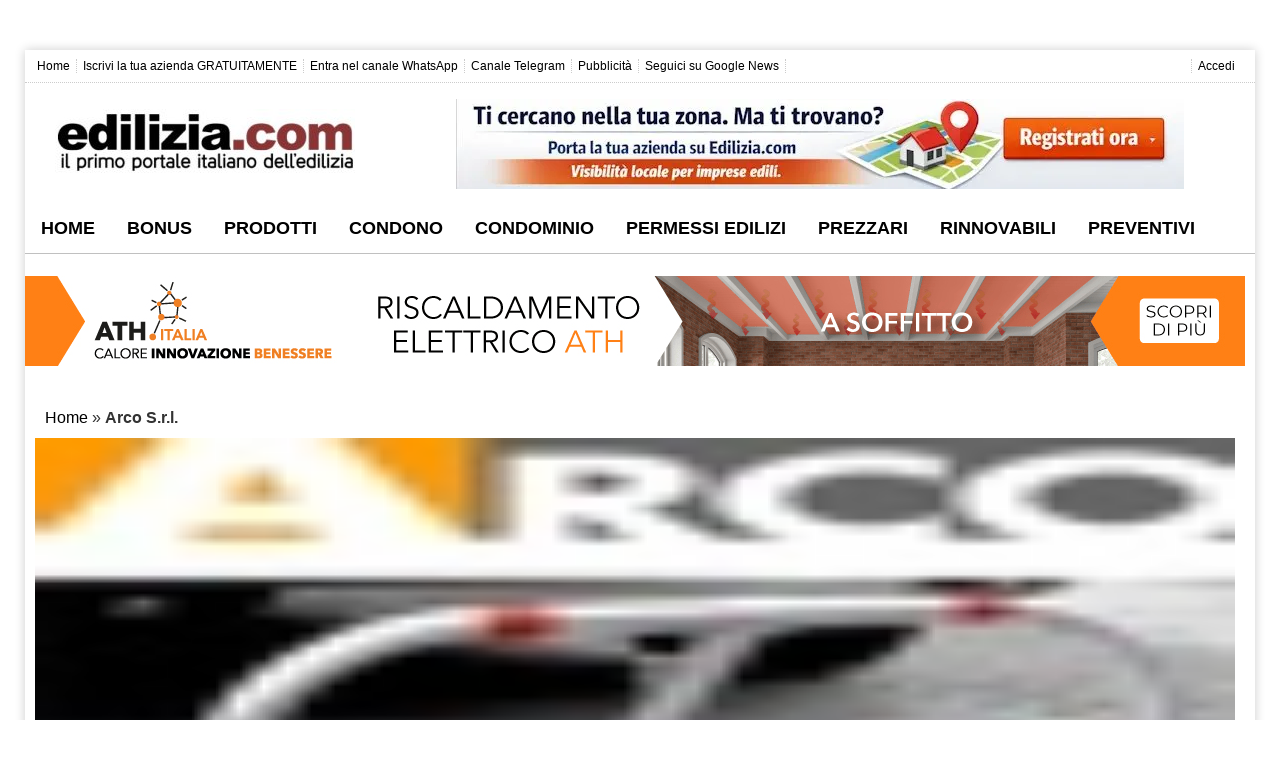

--- FILE ---
content_type: text/html; charset=UTF-8
request_url: https://www.edilizia.com/azienda/arco-s-r-l/
body_size: 24216
content:
<!DOCTYPE html>
<html lang="it-IT">
<head>
<meta name="viewport" content="initial-scale=1.0, width=device-width">   
<meta charset="UTF-8">
<link rel="profile" href="https://gmpg.org/xfn/11">
<title>Arco S.r.l. - Dissuasori di Parcheggio, Barriere Parcheggio, Chiusure posto auto, Archetti Antisosta, Colonne Abbattibili, Dissuasori Fissi, Cordoli, Delimitatori e Fermaruote</title>
<meta name='robots' content='index, follow, max-image-preview:large, max-snippet:-1, max-video-preview:-1'/>
<meta name="description" content="Da oltre 15 anni ARCO Srl progetta, produce e distribuisce, in Italia e all’estero, dispositivi per la tutela del parcheggio privato, con il marchio PARKY® BARRIERSDa sempre attenti alle esigenze del mercato ed alle sue evoluzioni, ora più che mai, l&#039;azienda crede ed investe fortemente nel prodotto di alta qualità, con elevati standard di sicurezza (tutta la gamma PARKY® è certificata TÜV) ed affidabilità."/>
<link rel="canonical" href="https://www.edilizia.com/azienda/arco-s-r-l/"/>
<meta property="og:locale" content="it_IT"/>
<meta property="og:type" content="article"/>
<meta property="og:title" content="Arco S.r.l. - Dissuasori di Parcheggio, Barriere Parcheggio, Chiusure posto auto, Archetti Antisosta, Colonne Abbattibili, Dissuasori Fissi, Cordoli, Delimitatori e Fermaruote"/>
<meta property="og:description" content="Da oltre 15 anni ARCO Srl progetta, produce e distribuisce, in Italia e all’estero, dispositivi per la tutela del parcheggio privato, con il marchio PARKY® BARRIERSDa sempre attenti alle esigenze del mercato ed alle sue evoluzioni, ora più che mai, l&#039;azienda crede ed investe fortemente nel prodotto di alta qualità, con elevati standard di sicurezza (tutta la gamma PARKY® è certificata TÜV) ed affidabilità."/>
<meta property="og:url" content="https://www.edilizia.com/azienda/arco-s-r-l/"/>
<meta property="og:site_name" content="Edilizia.com"/>
<meta property="article:publisher" content="https://www.facebook.com/edilizia.italia/"/>
<meta property="article:modified_time" content="2022-05-29T12:27:45+00:00"/>
<meta property="og:image" content="https://www.edilizia.com/wp-content/uploads/2010/12/arcologo.jpg"/>
<meta property="og:image:width" content="50"/>
<meta property="og:image:height" content="72"/>
<meta property="og:image:type" content="image/jpeg"/>
<meta name="twitter:card" content="summary_large_image"/>
<meta name="twitter:site" content="@ediliziaitalia"/>
<script type="application/ld+json" class="yoast-schema-graph">{"@context":"https://schema.org","@graph":[{"@type":"WebPage","@id":"https://www.edilizia.com/azienda/arco-s-r-l/","url":"https://www.edilizia.com/azienda/arco-s-r-l/","name":"Arco S.r.l. - Dissuasori di Parcheggio, Barriere Parcheggio, Chiusure posto auto, Archetti Antisosta, Colonne Abbattibili, Dissuasori Fissi, Cordoli, Delimitatori e Fermaruote","isPartOf":{"@id":"https://www.edilizia.com/#website"},"primaryImageOfPage":{"@id":"https://www.edilizia.com/azienda/arco-s-r-l/#primaryimage"},"image":{"@id":"https://www.edilizia.com/azienda/arco-s-r-l/#primaryimage"},"thumbnailUrl":"https://www.edilizia.com/wp-content/uploads/2010/12/arcologo.jpg","datePublished":"2010-12-22T08:13:15+00:00","dateModified":"2022-05-29T12:27:45+00:00","description":"Da oltre 15 anni ARCO Srl progetta, produce e distribuisce, in Italia e all’estero, dispositivi per la tutela del parcheggio privato, con il marchio PARKY® BARRIERSDa sempre attenti alle esigenze del mercato ed alle sue evoluzioni, ora più che mai, l'azienda crede ed investe fortemente nel prodotto di alta qualità, con elevati standard di sicurezza (tutta la gamma PARKY® è certificata TÜV) ed affidabilità.","breadcrumb":{"@id":"https://www.edilizia.com/azienda/arco-s-r-l/#breadcrumb"},"inLanguage":"it-IT","potentialAction":[{"@type":"ReadAction","target":["https://www.edilizia.com/azienda/arco-s-r-l/"]}]},{"@type":"ImageObject","inLanguage":"it-IT","@id":"https://www.edilizia.com/azienda/arco-s-r-l/#primaryimage","url":"https://www.edilizia.com/wp-content/uploads/2010/12/arcologo.jpg","contentUrl":"https://www.edilizia.com/wp-content/uploads/2010/12/arcologo.jpg","width":50,"height":72},{"@type":"BreadcrumbList","@id":"https://www.edilizia.com/azienda/arco-s-r-l/#breadcrumb","itemListElement":[{"@type":"ListItem","position":1,"name":"Home","item":"https://www.edilizia.com/"},{"@type":"ListItem","position":2,"name":"Arco S.r.l."}]},{"@type":"WebSite","@id":"https://www.edilizia.com/#website","url":"https://www.edilizia.com/","name":"Edilizia.com","description":"Il Primo Portale Italiano dell&#039;Edilizia","publisher":{"@id":"https://www.edilizia.com/#organization"},"potentialAction":[{"@type":"SearchAction","target":{"@type":"EntryPoint","urlTemplate":"https://www.edilizia.com/?s={search_term_string}"},"query-input":{"@type":"PropertyValueSpecification","valueRequired":true,"valueName":"search_term_string"}}],"inLanguage":"it-IT"},{"@type":"Organization","@id":"https://www.edilizia.com/#organization","name":"Edilizia.com","url":"https://www.edilizia.com/","logo":{"@type":"ImageObject","inLanguage":"it-IT","@id":"https://www.edilizia.com/#/schema/logo/image/","url":"https://www.edilizia.com/wp-content/uploads/2018/04/edilizia-logo-400px.png","contentUrl":"https://www.edilizia.com/wp-content/uploads/2018/04/edilizia-logo-400px.png","width":400,"height":77,"caption":"Edilizia.com"},"image":{"@id":"https://www.edilizia.com/#/schema/logo/image/"},"sameAs":["https://www.facebook.com/edilizia.italia/","https://x.com/ediliziaitalia","https://www.instagram.com/edilizia.italia/","https://www.linkedin.com/company/edilizia-com","https://pinterest.it/arredamentoedilizia/"]}]}</script>
<link rel='dns-prefetch' href='//www.googletagmanager.com'/>
<link rel='dns-prefetch' href='//hcaptcha.com'/>
<style id='wp-img-auto-sizes-contain-inline-css'>img:is([sizes=auto i],[sizes^="auto," i]){contain-intrinsic-size:3000px 1500px}</style>
<style>.captcha-image{border:1px solid;padding:10px;display:inline-block;text-align:center;}
.cf7ic_instructions{display:block;}
.captcha-image .cf7ic_instructions span{font-weight:bold;}
span.captcha-image > label{display:inline-block !important;position:relative;width:auto !important;}
.captcha-image svg{padding:5px;width:35px;height:35px;box-sizing:border-box;}
.captcha-image label>input+svg{cursor:pointer;border:2px solid transparent;position:relative;overflow:hidden;}
.captcha-image label:nth-child(2),
.captcha-image label:nth-child(3){margin-right:5px;}
.captcha-image label>input:checked+svg,
.captcha-image label>input:focus+svg{border:2px solid #f00;}
span.wpcf7-form-control.wpcf7-cf7ic{border:none;}
.kc_captcha{display:inherit;}
.cf7ic-style1{border:1px solid;padding:10px;display:inline-block;text-align:center;}
.cf7ic-icon-wrapper{font-size:inherit;}
.cf7ic-style1 .cf7ic-icon-wrapper .fa, .cf7ic-style1 .cf7ic-icon-wrapper svg{font-size:inherit;border-color:inherit;}
body .cf7ic-style1 .cf7ic-icon-wrapper svg{width:1em;height:1em;fill:currentColor;box-sizing:content-box !important;}
.woocommerce .captcha-image .cf7ic-icon-wrapper label, .woocommerce-page .captcha-image .cf7ic-icon-wrapper label, .captcha-image .cf7ic-icon-wrapper label{display:inline-block;width:inherit;vertical-align:text-top;}
.captcha-image label>input{opacity:0 !important;width:0 !important;height:0 !important;min-width:0 !important;min-height:0 !important;margin:0 !important;padding:0 !important;border:none !important;position:absolute !important;}
.captcha-image label>input+*{position:static;cursor:pointer;border-width:2px;border-style:none;border-color:transparent;padding:7px;}
.captcha-image label>input:checked+*,
.captcha-image label>input:focus+*{padding:7px;border-width:2px;border-style:solid;}
.cf7ic-special{opacity:0;filter:alpha(opacity=0);pointer-events:none;position:absolute;left:0;width:200px;}
.cf7ic-loader, .cf7ic-loader:before, .cf7ic-loader:after{border-radius:50% !important;width:2em !important;height:2em !important;-webkit-animation-fill-mode:both;animation-fill-mode:both;-webkit-animation:cf7ic-load 1.2s infinite ease-in-out;animation:cf7ic-load 1.2s infinite ease-in-out;}
.cf7ic-loader{display:block;color:#444;font-size:10px !important;margin:4.8em 6em !important;position:relative !important;text-indent:-9999em !important;-webkit-transform:translateZ(0) !important;-ms-transform:translateZ(0) !important;transform:translateZ(0) !important;-webkit-animation-delay:-0.16s;animation-delay:-0.16s;}
.cf7ic-loader:before, .cf7ic-loader:after{content:'';position:absolute;top:0;}
.cf7ic-loader:before{left:-3.5em;-webkit-animation-delay:-0.32s;animation-delay:-0.32s;}
.cf7ic-loader:after{left:3.5em;}
@-webkit-keyframes cf7ic-load {
0%,
80%,
100%{box-shadow:0 2.5em 0 -1.3em;}
40%{box-shadow:0 2.5em 0 0;}
}
@keyframes cf7ic-load {
0%,
80%,
100%{box-shadow:0 2.5em 0 -1.3em;}
40%{box-shadow:0 2.5em 0 0;}
} .ai1ic-fields{height:0 !important;display:block;overflow:hidden !important;}
body .ai1ic-fields input{position:absolute;transform:scale(0);}
.cf7ic-wpf{margin-bottom:30px !important;}
.cf7ic-wpf .captcha-image label{width:35px !important;}
.cf7ic-wpf .captcha-image label i{width:35px !important;text-align:center;}
.cf7ic-wpf .captcha-image .cf7ic-icon-wrapper{display:block;text-align:left !important;}.post-views.entry-meta>span{margin-right:0!important;font:16px/1}.post-views.entry-meta>span.post-views-icon.dashicons{display:inline-block;font-size:16px;line-height:1;text-decoration:inherit;vertical-align:middle}.post-views.load-dynamic .post-views-count{color:#0000;transition:color .3s ease-in-out;position:relative}.post-views.load-dynamic .post-views-count:after{opacity:0;transition:opacity .3s ease-in-out;position:relative;color:#6610f2}.post-views.load-dynamic.loaded .post-views-count{color:inherit}.post-views.load-dynamic.loading .post-views-count,.post-views.load-dynamic.loading .post-views-count:after{box-sizing:border-box}.post-views.load-dynamic.loading .post-views-count:after{content:"";display:block;width:16px;height:16px;border-radius:50%;border:2px solid currentColor;border-color:currentColor transparent currentColor transparent;animation:pvc-loading 1s linear infinite;position:absolute;left:50%;top:50%;transform:translate(-50%,-50%);opacity:1}@keyframes pvc-loading{0%{transform:translate(-50%,-50%) rotate(0)}to{transform:translate(-50%,-50%) rotate(360deg)}}</style>
<style id='classic-theme-styles-inline-css'>.wp-block-button__link{color:#fff;background-color:#32373c;border-radius:9999px;box-shadow:none;text-decoration:none;padding:calc(.667em + 2px) calc(1.333em + 2px);font-size:1.125em}.wp-block-file__button{background:#32373c;color:#fff;text-decoration:none}</style>
<style>.cmplz-video.cmplz-iframe-styles{background-color:transparent}.cmplz-video.cmplz-hidden{visibility:hidden !important}.cmplz-blocked-content-notice{display:none}.cmplz-placeholder-parent{height:inherit}.cmplz-optin .cmplz-blocked-content-container .cmplz-blocked-content-notice,.cmplz-optin .cmplz-wp-video .cmplz-blocked-content-notice,.cmplz-optout .cmplz-blocked-content-container .cmplz-blocked-content-notice,.cmplz-optout .cmplz-wp-video .cmplz-blocked-content-notice{display:block}.cmplz-blocked-content-container,.cmplz-wp-video{animation-name:cmplz-fadein;animation-duration:600ms;background:#FFF;border:0;border-radius:3px;box-shadow:0 0 1px 0 rgba(0,0,0,0.5),0 1px 10px 0 rgba(0,0,0,0.15);display:flex;justify-content:center;align-items:center;background-repeat:no-repeat !important;background-size:cover !important;height:inherit;position:relative}.cmplz-blocked-content-container.gmw-map-cover,.cmplz-wp-video.gmw-map-cover{max-height:100%;position:absolute}.cmplz-blocked-content-container.cmplz-video-placeholder,.cmplz-wp-video.cmplz-video-placeholder{padding-bottom:initial}.cmplz-blocked-content-container iframe,.cmplz-wp-video iframe{visibility:hidden;max-height:100%;border:0 !important}.cmplz-blocked-content-container .cmplz-custom-accept-btn,.cmplz-wp-video .cmplz-custom-accept-btn{white-space:normal;text-transform:initial;cursor:pointer;position:absolute !important;width:100%;top:50%;left:50%;transform:translate(-50%,-50%);max-width:200px;font-size:14px;padding:10px;background-color:rgba(0,0,0,0.5);color:#fff;text-align:center;z-index:98;line-height:23px}.cmplz-blocked-content-container .cmplz-custom-accept-btn:focus,.cmplz-wp-video .cmplz-custom-accept-btn:focus{border:1px dotted #cecece}.cmplz-blocked-content-container .cmplz-blocked-content-notice,.cmplz-wp-video .cmplz-blocked-content-notice{white-space:normal;text-transform:initial;position:absolute !important;width:100%;top:50%;left:50%;transform:translate(-50%,-50%);max-width:300px;font-size:14px;padding:10px;background-color:rgba(0,0,0,0.5);color:#fff;text-align:center;z-index:98;line-height:23px}.cmplz-blocked-content-container .cmplz-blocked-content-notice .cmplz-links,.cmplz-wp-video .cmplz-blocked-content-notice .cmplz-links{display:block;margin-bottom:10px}.cmplz-blocked-content-container .cmplz-blocked-content-notice .cmplz-links a,.cmplz-wp-video .cmplz-blocked-content-notice .cmplz-links a{color:#fff}.cmplz-blocked-content-container .cmplz-blocked-content-notice .cmplz-blocked-content-notice-body,.cmplz-wp-video .cmplz-blocked-content-notice .cmplz-blocked-content-notice-body{display:block}.cmplz-blocked-content-container div div{display:none}.cmplz-wp-video .cmplz-placeholder-element{width:100%;height:inherit}@keyframes cmplz-fadein{from{opacity:0}to{opacity:1}}div.tnp-subscription, form.tnp-subscription, form.tnp-profile{display:block;margin:1em auto;max-width:500px;width:100%;}
div.tnp-profile{display:block;margin:1em 0;max-width:500px;}
.tnp-subscription div.tnp-field, .tnp-profile div.tnp-field{margin-bottom:.7em;border:0;padding:0;}
.tnp-subscription label, .tnp-profile label{display:block;color:inherit;font-weight:normal;line-height:normal;padding:0;margin:0;margin-bottom:.25em;font-size:.9em;}
.tnp-subscription .tnp-field-checkbox label, .tnp-profile .tnp-field-checkbox label{display:inline-block;}
.tnp-subscription input[type=text],
.tnp-subscription input[type=email],
.tnp-subscription input[type=submit],
.tnp-subscription select, .tnp-subscription textarea, .tnp-profile input[type=text],
.tnp-profile input[type=email],
.tnp-profile input[type=submit],
.tnp-profile select, .tnp-profile textarea{width:100%;padding:.7em;display:block;border:1px;color:#444;border-color:#ddd;background-color:#f4f4f4;background-image:none;text-shadow:none;font-size:1em;margin:0;line-height:normal;box-sizing:border-box;}
.tnp-subscription input[type=checkbox],
.tnp-widget input[type=radio],
.tnp-profile input[type=checkbox]{max-width:1em;display:inline-block;margin-right:.5em;}
.tnp-subscription select option, .tnp-profile select option{margin-right:.75em;}
.tnp-subscription input.tnp-submit, .tnp-profile input.tnp-submit, .tnp-unsubscribe button.tnp-submit, .tnp-reactivate button.tnp-submit{background-color:#444;color:#fff;width:auto;height:auto;margin:0;display:inline-block;}
@media all and (max-width: 480px) {
.tnp-subscription input[type=submit],
.tnp-profile input[type=submit]{width:100%;}
}
.tnp-widget{width:100%;display:block;box-sizing:border-box;}
.tnp-widget .tnp-field{margin-bottom:10px;border:0;padding:0;}
.tnp-widget label{display:block;color:inherit;font-size:14px;}
.tnp-widget input[type=text], .tnp-widget input[type=email], .tnp-widget input[type=submit], .tnp-widget select{width:100%;padding:10px;display:block;border:1px solid #ddd;border-color:#ddd;background-color:#f4f4f4;background-image:none;text-shadow:none;color:#444;font-size:14px;line-height:normal;box-sizing:border-box;height:auto;}
.tnp-widget input[type=checkbox], .tnp-widget input[type=radio]{width:auto;display:inline-block;}
.tnp-widget select option{margin-right:10px;}
.tnp-widget input.tnp-submit{background-color:#444;background-image:none;text-shadow:none;color:#fff;margin:0;}
.tnp-field input[type="submit"]{position:inherit;}
.tnp-field label{}
.tnp-widget-minimal{width:100%;}
.tnp-widget-minimal form{margin:0;padding:0;border:0;}
.tnp-widget-minimal input.tnp-email{width:100%;box-sizing:border-box;padding:10px;display:inline-block;border:1px solid #ddd;background-color:#f4f4f4;color:#444;font-size:14px;}
.tnp-widget-minimal input.tnp-submit{width:100%;box-sizing:border-box;padding:10px;display:inline-block;border:1px;border-color:#ddd;background-color:#444;background-image:none;text-shadow:none;color:#fff;font-size:14px;line-height:normal;border-radius:0px;height:auto;margin:0;}
.tnp-subscription-minimal{width:100%;box-sizing:border-box;margin:10px 0;}
.tnp-subscription-minimal form{width:auto;margin:0;padding:0;border:0;white-space:nowrap;}
.tnp-subscription-minimal input.tnp-email, .tnp-subscription-minimal input.tnp-name{width:70%;max-width:300px;box-sizing:border-box;padding:10px;display:inline-block;border:1px solid #ddd;background-color:#f4f4f4;color:#444;font-size:14px;line-height:20px;border-radius:0px;margin-right:10px;}
.tnp-subscription-minimal.with-name input.tnp-email, .tnp-subscription-minimal.with-name input.tnp-name{width:31%;}
.tnp-subscription-minimal .tnp-privacy-field{margin-top:10px;}
.tnp-subscription-minimal input.tnp-submit{width:29%;box-sizing:border-box;display:inline-block;padding:10px;border:1px;border-color:#ddd;background-color:#444;background-image:none;text-shadow:none;color:#fff;font-size:14px;line-height:20px;border-radius:0px;margin:0;}
.tnp-subscription-posts{margin-top:2em;margin-bottom:2em;padding:2rem;}
.tnp-subscription-posts .tnp-subscription{max-width:auto;margin:0;}
@media all and (max-width: 525px) {
.tnp-subscription-minimal.with-name input.tnp-email, .tnp-subscription-minimal.with-name input.tnp-name, .tnp-subscription-minimal input.tnp-submit{width:100%;max-width:100%;margin:0;display:block;margin-bottom:.5rem;}
} .tnp-button-form button.tnp-submit{box-sizing:border-box;padding:10px;display:inline-block;border:1px;border-color:#ddd;background-color:#444;background-image:none;text-shadow:none;color:#fff;font-size:14px;line-height:normal;border-radius:0px;height:auto;margin:0;}
.tnp-comments{clear:both;margin-top:15px;margin-bottom:15px;}
.tnp-comments label{display:block;}
.tnp-comments input[type=checkbox]{display:inline-block;width:auto!important;}
.tnp-lock{clear:both;display:block;box-sizing:border-box;box-shadow:none;margin:20px;padding:15px;background-color:#fff;border:1px solid #ddd;}
.tnp-nl-checkout{margin-bottom:1em;}</style>
<script src="https://www.googletagmanager.com/gtag/js?id=G-7MEXLVG0GY" id="google_gtagjs-js" async></script>
<style>.aawp .aawp-tb__row--highlight{background-color:#256aaf;}.aawp .aawp-tb__row--highlight{color:#fff;}.aawp .aawp-tb__row--highlight a{color:#fff;}</style>
<style media="screen">.g{margin:0px;padding:0px;overflow:hidden;line-height:1;zoom:1;}
.g img{height:auto;}
.g-col{position:relative;float:left;}
.g-col:first-child{margin-left:0;}
.g-col:last-child{margin-right:0;}
.g-wall{display:block;position:fixed;left:0;top:0;width:100%;height:100%;z-index:-1;}
.woocommerce-page .g, .bbpress-wrapper .g{margin:20px auto;clear:both;}
@media only screen and (max-width: 480px) {
.g-col, .g-dyn, .g-single{width:100%;margin-left:0;margin-right:0;}
.woocommerce-page .g, .bbpress-wrapper .g{margin:10px auto;}
}</style>
<meta name="generator" content="Site Kit by Google 1.170.0"/><style>.h-captcha{position:relative;display:block;margin-bottom:2rem;padding:0;clear:both}.h-captcha[data-size="normal"]{width:302px;height:76px}.h-captcha[data-size="compact"]{width:158px;height:138px}.h-captcha[data-size="invisible"]{display:none}.h-captcha iframe{z-index:1}.h-captcha::before{content:"";display:block;position:absolute;top:0;left:0;background:url(https://www.edilizia.com/wp-content/plugins/hcaptcha-for-forms-and-more/assets/images/hcaptcha-div-logo.svg) no-repeat;border:1px solid #fff0;border-radius:4px;box-sizing:border-box}.h-captcha::after{content:"The hCaptcha loading is delayed until user interaction.";font-family:-apple-system,system-ui,BlinkMacSystemFont,"Segoe UI",Roboto,Oxygen,Ubuntu,"Helvetica Neue",Arial,sans-serif;font-size:10px;font-weight:500;position:absolute;top:0;bottom:0;left:0;right:0;box-sizing:border-box;color:#bf1722;opacity:0}.h-captcha:not(:has(iframe))::after{animation:hcap-msg-fade-in .3s ease forwards;animation-delay:2s}.h-captcha:has(iframe)::after{animation:none;opacity:0}@keyframes hcap-msg-fade-in{to{opacity:1}}.h-captcha[data-size="normal"]::before{width:302px;height:76px;background-position:93.8% 28%}.h-captcha[data-size="normal"]::after{width:302px;height:76px;display:flex;flex-wrap:wrap;align-content:center;line-height:normal;padding:0 75px 0 10px}.h-captcha[data-size="compact"]::before{width:158px;height:138px;background-position:49.9% 78.8%}.h-captcha[data-size="compact"]::after{width:158px;height:138px;text-align:center;line-height:normal;padding:24px 10px 10px 10px}.h-captcha[data-theme="light"]::before,body.is-light-theme .h-captcha[data-theme="auto"]::before,.h-captcha[data-theme="auto"]::before{background-color:#fafafa;border:1px solid #e0e0e0}.h-captcha[data-theme="dark"]::before,body.is-dark-theme .h-captcha[data-theme="auto"]::before,html.wp-dark-mode-active .h-captcha[data-theme="auto"]::before,html.drdt-dark-mode .h-captcha[data-theme="auto"]::before{background-image:url(https://www.edilizia.com/wp-content/plugins/hcaptcha-for-forms-and-more/assets/images/hcaptcha-div-logo-white.svg);background-repeat:no-repeat;background-color:#333;border:1px solid #f5f5f5}@media (prefers-color-scheme:dark){.h-captcha[data-theme="auto"]::before{background-image:url(https://www.edilizia.com/wp-content/plugins/hcaptcha-for-forms-and-more/assets/images/hcaptcha-div-logo-white.svg);background-repeat:no-repeat;background-color:#333;border:1px solid #f5f5f5}}.h-captcha[data-theme="custom"]::before{background-color:initial}.h-captcha[data-size="invisible"]::before,.h-captcha[data-size="invisible"]::after{display:none}.h-captcha iframe{position:relative}div[style*="z-index: 2147483647"] div[style*="border-width: 11px"][style*="position: absolute"][style*="pointer-events: none"]{border-style:none}</style>
<style>.cmplz-hidden{display:none !important;}</style>
<meta name="google-adsense-platform-account" content="ca-host-pub-2644536267352236">
<meta name="google-adsense-platform-domain" content="sitekit.withgoogle.com">
<script>(function(w, d, s, l, i){
w[l]=w[l]||[];
w[l].push({'gtm.start': new Date().getTime(), event: 'gtm.js'});
var f=d.getElementsByTagName(s)[0],
j=d.createElement(s), dl=l!='dataLayer' ? '&l=' + l:'';
j.async=true;
j.src='https://www.googletagmanager.com/gtm.js?id=' + i + dl;
f.parentNode.insertBefore(j, f);
})(window, document, 'script', 'dataLayer', 'GTM-TSM78HF5');</script>
<style>span[data-name="hcap-cf7"] .h-captcha{margin-bottom:0}span[data-name="hcap-cf7"]~input[type="submit"],span[data-name="hcap-cf7"]~button[type="submit"]{margin-top:2rem}</style>
<style>html{margin:0;padding:0;display:block;height:100%;min-height:100%;}
body{margin:0;padding:0px;line-height:20px;
font-family:'Helvetica', sans-serif;font-size:14px;color:#333333;background:#fff;-webkit-font-smoothing:antialiased;}
a:link, a:visited{color:#000;text-decoration:none;}
a:active, a:hover{color:#000;text-decoration:underline;}
.no_mobile{display:inline;}
.no_desktop{display:none;}
h1{line-height:30px;}
h2{line-height:26px;font-size:20px;}
@media only screen and (max-width : 797px) {	
#wpadminbar{display:none !important;}
.no_desktop{display:inline;}
.no_mobile{display:none;}
}
.container{width:100%;border:0px;margin:0px;padding:0px;background-color:#FFF;}
.top_menu{display:none;}
.fascia_logo_mobile{margin-top:0px;width:100%}
.fascia_logo_mobile a{display:inline-block;width:290px;}
.fascia_logo_mobile img{margin-left:10px;}
.fascia_logo_mobile svg{margin:0 0 5px 30px;fill:#6B6B6B;}
.fascia_logo_banner_desktop{display:none}
.CenteredWide{width:100%;text-align:center;}
.LeftWide{width:100%;text-align:left;}
#superBox{width:100%;padding:0;margin:0;}
.PostTitle{text-align:left;}
.PostTitle h1{line-height:30px;margin:10px 0;}
.PostBreadCrumb{text-align:left;}
.PostBreadCrumb span{font-size:13px;overflow-wrap:break-word;}
.PostImage{
}
.PostContent{text-align:left;font-size:22px;line-height:30px;}
.PostContent h2{text-align:left;font-size:26px;line-height:32px;}
.sideBar{display:none;}
#adrotate_widgets-2{height:290px;}
.widget > ul > li::before{display:none !important;}
#post_views_counter_list_widget-2 li{margin:10px 0 !important;}
@media only screen and (min-width : 797px) {
.top_menu{width:100%;text-align:left;display:inline-block;display:block;border-bottom:1px dotted #ccc;padding:6px 0;margin-bottom:16px;font-size:12px;}
.first_top a{border-right:1px dotted #ccc;padding:0 6px;}
.right_top a{border-left:1px dotted #ccc;padding:0 6px;}
.fascia_logo_mobile{display:none;}
.fascia_logo_banner_desktop{display:inline-block;margin-top:0;height:90px;}
.fascia_logo_banner_desktop a{display:inline-block;}
.CenteredWide{}
.LeftWide{text-align:left;}
.container{width:1230px;margin:50px auto 0;box-shadow:0 0 10px rgb(0 0 0 / 20%);padding:0;}
#superBox{padding:20px 0px;}
.MainContent{
margin:0 0 0 10px;}
.sideBar{display:inline-block;width:306px;float:left;padding:0 4px 0 10px;margin:0px;border:0px;}
.PostTitle{text-align:left;}
.PostTitle h1{line-height:30px;margin:0 0 20px;}
.PostBreadCrumb{width:100%;text-align:left;}
.PostBreadCrumb span{font-size:16px;overflow-wrap:break-word;}
.PostImage{width:100%;text-align:center;}
.PostContent{text-align:left;}
}</style>
<style id='global-styles-inline-css'>:root{--wp--preset--aspect-ratio--square:1;--wp--preset--aspect-ratio--4-3:4/3;--wp--preset--aspect-ratio--3-4:3/4;--wp--preset--aspect-ratio--3-2:3/2;--wp--preset--aspect-ratio--2-3:2/3;--wp--preset--aspect-ratio--16-9:16/9;--wp--preset--aspect-ratio--9-16:9/16;--wp--preset--color--black:#000000;--wp--preset--color--cyan-bluish-gray:#abb8c3;--wp--preset--color--white:#ffffff;--wp--preset--color--pale-pink:#f78da7;--wp--preset--color--vivid-red:#cf2e2e;--wp--preset--color--luminous-vivid-orange:#ff6900;--wp--preset--color--luminous-vivid-amber:#fcb900;--wp--preset--color--light-green-cyan:#7bdcb5;--wp--preset--color--vivid-green-cyan:#00d084;--wp--preset--color--pale-cyan-blue:#8ed1fc;--wp--preset--color--vivid-cyan-blue:#0693e3;--wp--preset--color--vivid-purple:#9b51e0;--wp--preset--gradient--vivid-cyan-blue-to-vivid-purple:linear-gradient(135deg,rgb(6,147,227) 0%,rgb(155,81,224) 100%);--wp--preset--gradient--light-green-cyan-to-vivid-green-cyan:linear-gradient(135deg,rgb(122,220,180) 0%,rgb(0,208,130) 100%);--wp--preset--gradient--luminous-vivid-amber-to-luminous-vivid-orange:linear-gradient(135deg,rgb(252,185,0) 0%,rgb(255,105,0) 100%);--wp--preset--gradient--luminous-vivid-orange-to-vivid-red:linear-gradient(135deg,rgb(255,105,0) 0%,rgb(207,46,46) 100%);--wp--preset--gradient--very-light-gray-to-cyan-bluish-gray:linear-gradient(135deg,rgb(238,238,238) 0%,rgb(169,184,195) 100%);--wp--preset--gradient--cool-to-warm-spectrum:linear-gradient(135deg,rgb(74,234,220) 0%,rgb(151,120,209) 20%,rgb(207,42,186) 40%,rgb(238,44,130) 60%,rgb(251,105,98) 80%,rgb(254,248,76) 100%);--wp--preset--gradient--blush-light-purple:linear-gradient(135deg,rgb(255,206,236) 0%,rgb(152,150,240) 100%);--wp--preset--gradient--blush-bordeaux:linear-gradient(135deg,rgb(254,205,165) 0%,rgb(254,45,45) 50%,rgb(107,0,62) 100%);--wp--preset--gradient--luminous-dusk:linear-gradient(135deg,rgb(255,203,112) 0%,rgb(199,81,192) 50%,rgb(65,88,208) 100%);--wp--preset--gradient--pale-ocean:linear-gradient(135deg,rgb(255,245,203) 0%,rgb(182,227,212) 50%,rgb(51,167,181) 100%);--wp--preset--gradient--electric-grass:linear-gradient(135deg,rgb(202,248,128) 0%,rgb(113,206,126) 100%);--wp--preset--gradient--midnight:linear-gradient(135deg,rgb(2,3,129) 0%,rgb(40,116,252) 100%);--wp--preset--font-size--small:13px;--wp--preset--font-size--medium:20px;--wp--preset--font-size--large:36px;--wp--preset--font-size--x-large:42px;--wp--preset--spacing--20:0.44rem;--wp--preset--spacing--30:0.67rem;--wp--preset--spacing--40:1rem;--wp--preset--spacing--50:1.5rem;--wp--preset--spacing--60:2.25rem;--wp--preset--spacing--70:3.38rem;--wp--preset--spacing--80:5.06rem;--wp--preset--shadow--natural:6px 6px 9px rgba(0, 0, 0, 0.2);--wp--preset--shadow--deep:12px 12px 50px rgba(0, 0, 0, 0.4);--wp--preset--shadow--sharp:6px 6px 0px rgba(0, 0, 0, 0.2);--wp--preset--shadow--outlined:6px 6px 0px -3px rgb(255, 255, 255), 6px 6px rgb(0, 0, 0);--wp--preset--shadow--crisp:6px 6px 0px rgb(0, 0, 0);}:where(.is-layout-flex){gap:0.5em;}:where(.is-layout-grid){gap:0.5em;}body .is-layout-flex{display:flex;}.is-layout-flex{flex-wrap:wrap;align-items:center;}.is-layout-flex > :is(*, div){margin:0;}body .is-layout-grid{display:grid;}.is-layout-grid > :is(*, div){margin:0;}:where(.wp-block-columns.is-layout-flex){gap:2em;}:where(.wp-block-columns.is-layout-grid){gap:2em;}:where(.wp-block-post-template.is-layout-flex){gap:1.25em;}:where(.wp-block-post-template.is-layout-grid){gap:1.25em;}.has-black-color{color:var(--wp--preset--color--black) !important;}.has-cyan-bluish-gray-color{color:var(--wp--preset--color--cyan-bluish-gray) !important;}.has-white-color{color:var(--wp--preset--color--white) !important;}.has-pale-pink-color{color:var(--wp--preset--color--pale-pink) !important;}.has-vivid-red-color{color:var(--wp--preset--color--vivid-red) !important;}.has-luminous-vivid-orange-color{color:var(--wp--preset--color--luminous-vivid-orange) !important;}.has-luminous-vivid-amber-color{color:var(--wp--preset--color--luminous-vivid-amber) !important;}.has-light-green-cyan-color{color:var(--wp--preset--color--light-green-cyan) !important;}.has-vivid-green-cyan-color{color:var(--wp--preset--color--vivid-green-cyan) !important;}.has-pale-cyan-blue-color{color:var(--wp--preset--color--pale-cyan-blue) !important;}.has-vivid-cyan-blue-color{color:var(--wp--preset--color--vivid-cyan-blue) !important;}.has-vivid-purple-color{color:var(--wp--preset--color--vivid-purple) !important;}.has-black-background-color{background-color:var(--wp--preset--color--black) !important;}.has-cyan-bluish-gray-background-color{background-color:var(--wp--preset--color--cyan-bluish-gray) !important;}.has-white-background-color{background-color:var(--wp--preset--color--white) !important;}.has-pale-pink-background-color{background-color:var(--wp--preset--color--pale-pink) !important;}.has-vivid-red-background-color{background-color:var(--wp--preset--color--vivid-red) !important;}.has-luminous-vivid-orange-background-color{background-color:var(--wp--preset--color--luminous-vivid-orange) !important;}.has-luminous-vivid-amber-background-color{background-color:var(--wp--preset--color--luminous-vivid-amber) !important;}.has-light-green-cyan-background-color{background-color:var(--wp--preset--color--light-green-cyan) !important;}.has-vivid-green-cyan-background-color{background-color:var(--wp--preset--color--vivid-green-cyan) !important;}.has-pale-cyan-blue-background-color{background-color:var(--wp--preset--color--pale-cyan-blue) !important;}.has-vivid-cyan-blue-background-color{background-color:var(--wp--preset--color--vivid-cyan-blue) !important;}.has-vivid-purple-background-color{background-color:var(--wp--preset--color--vivid-purple) !important;}.has-black-border-color{border-color:var(--wp--preset--color--black) !important;}.has-cyan-bluish-gray-border-color{border-color:var(--wp--preset--color--cyan-bluish-gray) !important;}.has-white-border-color{border-color:var(--wp--preset--color--white) !important;}.has-pale-pink-border-color{border-color:var(--wp--preset--color--pale-pink) !important;}.has-vivid-red-border-color{border-color:var(--wp--preset--color--vivid-red) !important;}.has-luminous-vivid-orange-border-color{border-color:var(--wp--preset--color--luminous-vivid-orange) !important;}.has-luminous-vivid-amber-border-color{border-color:var(--wp--preset--color--luminous-vivid-amber) !important;}.has-light-green-cyan-border-color{border-color:var(--wp--preset--color--light-green-cyan) !important;}.has-vivid-green-cyan-border-color{border-color:var(--wp--preset--color--vivid-green-cyan) !important;}.has-pale-cyan-blue-border-color{border-color:var(--wp--preset--color--pale-cyan-blue) !important;}.has-vivid-cyan-blue-border-color{border-color:var(--wp--preset--color--vivid-cyan-blue) !important;}.has-vivid-purple-border-color{border-color:var(--wp--preset--color--vivid-purple) !important;}.has-vivid-cyan-blue-to-vivid-purple-gradient-background{background:var(--wp--preset--gradient--vivid-cyan-blue-to-vivid-purple) !important;}.has-light-green-cyan-to-vivid-green-cyan-gradient-background{background:var(--wp--preset--gradient--light-green-cyan-to-vivid-green-cyan) !important;}.has-luminous-vivid-amber-to-luminous-vivid-orange-gradient-background{background:var(--wp--preset--gradient--luminous-vivid-amber-to-luminous-vivid-orange) !important;}.has-luminous-vivid-orange-to-vivid-red-gradient-background{background:var(--wp--preset--gradient--luminous-vivid-orange-to-vivid-red) !important;}.has-very-light-gray-to-cyan-bluish-gray-gradient-background{background:var(--wp--preset--gradient--very-light-gray-to-cyan-bluish-gray) !important;}.has-cool-to-warm-spectrum-gradient-background{background:var(--wp--preset--gradient--cool-to-warm-spectrum) !important;}.has-blush-light-purple-gradient-background{background:var(--wp--preset--gradient--blush-light-purple) !important;}.has-blush-bordeaux-gradient-background{background:var(--wp--preset--gradient--blush-bordeaux) !important;}.has-luminous-dusk-gradient-background{background:var(--wp--preset--gradient--luminous-dusk) !important;}.has-pale-ocean-gradient-background{background:var(--wp--preset--gradient--pale-ocean) !important;}.has-electric-grass-gradient-background{background:var(--wp--preset--gradient--electric-grass) !important;}.has-midnight-gradient-background{background:var(--wp--preset--gradient--midnight) !important;}.has-small-font-size{font-size:var(--wp--preset--font-size--small) !important;}.has-medium-font-size{font-size:var(--wp--preset--font-size--medium) !important;}.has-large-font-size{font-size:var(--wp--preset--font-size--large) !important;}.has-x-large-font-size{font-size:var(--wp--preset--font-size--x-large) !important;}</style>
<script data-wpfc-render="false">var Wpfcll={s:[],osl:0,scroll:false,i:function(){Wpfcll.ss();window.addEventListener('load',function(){let observer=new MutationObserver(mutationRecords=>{Wpfcll.osl=Wpfcll.s.length;Wpfcll.ss();if(Wpfcll.s.length > Wpfcll.osl){Wpfcll.ls(false);}});observer.observe(document.getElementsByTagName("html")[0],{childList:true,attributes:true,subtree:true,attributeFilter:["src"],attributeOldValue:false,characterDataOldValue:false});Wpfcll.ls(true);});window.addEventListener('scroll',function(){Wpfcll.scroll=true;Wpfcll.ls(false);});window.addEventListener('resize',function(){Wpfcll.scroll=true;Wpfcll.ls(false);});window.addEventListener('click',function(){Wpfcll.scroll=true;Wpfcll.ls(false);});},c:function(e,pageload){var w=document.documentElement.clientHeight || body.clientHeight;var n=0;if(pageload){n=0;}else{n=(w > 800) ? 800:200;n=Wpfcll.scroll ? 800:n;}var er=e.getBoundingClientRect();var t=0;var p=e.parentNode ? e.parentNode:false;if(typeof p.getBoundingClientRect=="undefined"){var pr=false;}else{var pr=p.getBoundingClientRect();}if(er.x==0 && er.y==0){for(var i=0;i < 10;i++){if(p){if(pr.x==0 && pr.y==0){if(p.parentNode){p=p.parentNode;}if(typeof p.getBoundingClientRect=="undefined"){pr=false;}else{pr=p.getBoundingClientRect();}}else{t=pr.top;break;}}};}else{t=er.top;}if(w - t+n > 0){return true;}return false;},r:function(e,pageload){var s=this;var oc,ot;try{oc=e.getAttribute("data-wpfc-original-src");ot=e.getAttribute("data-wpfc-original-srcset");originalsizes=e.getAttribute("data-wpfc-original-sizes");if(s.c(e,pageload)){if(oc || ot){if(e.tagName=="DIV" || e.tagName=="A" || e.tagName=="SPAN"){e.style.backgroundImage="url("+oc+")";e.removeAttribute("data-wpfc-original-src");e.removeAttribute("data-wpfc-original-srcset");e.removeAttribute("onload");}else{if(oc){e.setAttribute('src',oc);}if(ot){e.setAttribute('srcset',ot);}if(originalsizes){e.setAttribute('sizes',originalsizes);}if(e.getAttribute("alt") && e.getAttribute("alt")=="blank"){e.removeAttribute("alt");}e.removeAttribute("data-wpfc-original-src");e.removeAttribute("data-wpfc-original-srcset");e.removeAttribute("data-wpfc-original-sizes");e.removeAttribute("onload");if(e.tagName=="IFRAME"){var y="https://www.youtube.com/embed/";if(navigator.userAgent.match(/\sEdge?\/\d/i)){e.setAttribute('src',e.getAttribute("src").replace(/.+\/templates\/youtube\.html\#/,y));}e.onload=function(){if(typeof window.jQuery !="undefined"){if(jQuery.fn.fitVids){jQuery(e).parent().fitVids({customSelector:"iframe[src]"});}}var s=e.getAttribute("src").match(/templates\/youtube\.html\#(.+)/);if(s){try{var i=e.contentDocument || e.contentWindow;if(i.location.href=="about:blank"){e.setAttribute('src',y+s[1]);}}catch(err){e.setAttribute('src',y+s[1]);}}}}}}else{if(e.tagName=="NOSCRIPT"){if(typeof window.jQuery !="undefined"){if(jQuery(e).attr("data-type")=="wpfc"){e.removeAttribute("data-type");jQuery(e).after(jQuery(e).text());}}}}}}catch(error){console.log(error);console.log("==>",e);}},ss:function(){var i=Array.prototype.slice.call(document.getElementsByTagName("img"));var f=Array.prototype.slice.call(document.getElementsByTagName("iframe"));var d=Array.prototype.slice.call(document.getElementsByTagName("div"));var a=Array.prototype.slice.call(document.getElementsByTagName("a"));var s=Array.prototype.slice.call(document.getElementsByTagName("span"));var n=Array.prototype.slice.call(document.getElementsByTagName("noscript"));this.s=i.concat(f).concat(d).concat(a).concat(s).concat(n);},ls:function(pageload){var s=this;[].forEach.call(s.s,function(e,index){s.r(e,pageload);});}};document.addEventListener('DOMContentLoaded',function(){wpfci();});function wpfci(){Wpfcll.i();}</script>
</head>
<body data-cmplz=2 class="wp-singular azienda-template-default single single-azienda postid-44571 wp-theme-Ultra aawp-custom">
<div class="container">
<div class="top_menu">
<div class="first_top" style="float:left; width:1010px;text-align:left; padding-left:6px;"> <a href="https://www.edilizia.com/" title="Home">Home</a><a href="/registrazione/" title="Iscrivi la tua azienda GRATUITAMENTE">Iscrivi la tua azienda GRATUITAMENTE</a><a href="https://whatsapp.com/channel/0029VaC8GG147XeAbD3KOx2o" title="Entra nel canale WhatsApp">Entra nel canale WhatsApp</a><a href="https://t.me/ediliziacom" title="Canale Telegram">Canale Telegram</a><a href="https://pubblicita.edilizia.com/" title="Pubblicità">Pubblicità</a><a href="https://news.google.com/publications/CAAqBwgKMJyCtwswqZ3OAw?ceid=IT:it&oc=3" title="Seguici su Google News">Seguici su Google News</a></div><div class="right_top" style="float:left; width:200px; text-align:right; padding-right:6px;"> <a href="/wp-login.php">Accedi</a></div><div style="clear: both"></div></div><style>.header_logo_mobile{margin:0px;}
.row{display:flex;flex-direction:row;flex-wrap:wrap;width:100%;}
.column{display:flex;flex-direction:column;flex-basis:100%;flex:1;}
.logo-column{height:100px;display:flex;align-items:center;justify-content:flex-start;padding-left:10px;}
.hamburger-column{height:100px;display:flex;align-items:center;justify-content:flex-end;padding-right:10px;}
@media only screen and (max-width : 360px) {	
.logo-column img{max-width:250px;height:auto;}
}</style>
<div class='header_logo_mobile no_desktop'>
<div class='row'>
<div class='column'>
<div class='logo-column'> <a href="https://www.edilizia.com" title="Edilizia.com"><img width="300" height="64" src="https://www.edilizia.com/wp-content/uploads/2022/07/logo-edilizia-300x64-1.jpg" class="attachment-full size-full" alt="Edilizia.com" title="Edilizia.com" data-skip-lazy="1" decoding="async"/></a></div></div><div class='column'>
<div class='hamburger-column'> <svg viewBox="0 0 100 80" width="30" height="40" onclick="vista_menu_mobile('menu_mobile','apri_menu_mobile', 'chiudi_menu_mobile')" > <rect width="100" height="20"></rect> <rect y="30" width="100" height="20"></rect> <rect y="60" width="100" height="20"></rect> </svg></div></div></div></div><div class="fascia_logo_banner_desktop">
<div style="float:left; width:360px; margin:10px 0 0; padding: 0; text-align:center;"><a href="https://www.edilizia.com" title="Edilizia.com"><img width="300" height="64" src="https://www.edilizia.com/wp-content/uploads/2022/07/logo-edilizia-300x64-1.jpg" class="attachment-full size-full" alt="Edilizia.com" title="Edilizia.com" data-skip-lazy="1" decoding="async"/></a></div><div style="float:left; width:850px; height:90px; margin:0 10px; text-align:center;"><div class="g g-5"><div class="g-single a-50"><a class="gofollow" data-track="NTAsNSwxLDYw" href="https://www.edilizia.com/contatti/" target="_blank" align="left"><img src="https://www.edilizia.com/wp-content/uploads/2026/01/Leaderboard-iscrizione-azienda.webp"/></a></div></div></div><div style="clear: both"></div></div><style>.apri_menu_mobile{display:inline-block;}
.chiudi_menu_mobile{display:none;}</style>
<style>.top-line{display:block;padding:0;position:relative;z-index:200;margin:14px 0 22px;line-height:20px;border-bottom:1px solid silver;}
@media only screen and (max-width: 797px) { 		
.top-line{padding:0px;margin-bottom:4px;display:none;}
.for-desktop-menu{display:none;}
}
.for-desktop-menu{border:0px;padding:0;margin:0 auto;}
.for-desktop-menu a:visited, .for-desktop-menu a:hover, .for-desktop-menu a{font-weight:bold;}
div.top-line > div > nav > ul{padding:0;margin:0;}
nav{text-transform:uppercase;}
nav ul ul{display:none;}
nav ul li:hover > ul{display:block;}
nav ul{padding:0;width:100%;list-style:none;position:relative;display:inline-table;}
nav ul:after{content:"";clear:both;display:block;}
nav ul li{float:left;padding-left:6px;padding-right:6px;}
nav ul li:hover{background:#4b545f;background:linear-gradient(top, #4f5964 0%, #5f6975 40%);background:-moz-linear-gradient(top, #4f5964 0%, #5f6975 40%);background:-webkit-linear-gradient(top, #4f5964 0%, #5f6975 40%);color:#FFF;}
nav ul li:hover a{color:#FFF;}
nav ul li a{display:block;padding:10px;color:#757575;text-decoration:none;font-size:18px;}
nav ul li:first-child{
}
nav ul ul{background:#5f6975;border-radius:0;padding:0;position:absolute;top:100%;width:unset;}
nav ul ul li{float:none;border-top:1px solid #6b727c;border-bottom:1px solid #575f6a;position:relative;}
nav ul ul li{float:left;padding-left:0;padding-right:0;}
nav ul ul li a{padding:15px 18px;color:#fff;}
nav ul ul li a:hover{background:#4b545f;}
nav ul ul ul{position:absolute;left:100%;top:0;}
nav ul li form{display:block;padding:8px 20px;color:#757575;text-decoration:none;font-size:16px;font-weight:500;}
nav ul li form input{height:24px;font-size:14px;font-weight:500;border:1px solid silver;}
nav ul li form input[type='submit']{height:28px;font-size:14px;font-weight:500;}</style>
<div class="top-line">
<div class="for-desktop-menu"> <nav> <ul> <li><a href="https://www.edilizia.com" title="Home">Home</a> </li> <li><a href="https://www.edilizia.com/bonus/" title="Bonus">Bonus</a> <ul> <li><a href="https://www.edilizia.com/bonus/ecobonus/" title="Ecobonus">Ecobonus</a></li><li><a href="https://www.edilizia.com/bonus/superbonus/" title="Superbonus">Superbonus</a></li><li><a href="https://www.edilizia.com/bonus/superbonus-110/" title="Superbonus 110">Superbonus 110</a></li><li><a href="https://www.edilizia.com/bonus/bonus-amianto/" title="Bonus Amianto">Bonus Amianto</a></li><li><a href="https://www.edilizia.com/bonus/bonus-mobili/" title="Bonus Mobili">Bonus Mobili</a></li><li><a href="https://www.edilizia.com/bonus/bonus-ristrutturazione/" title="Bonus Ristrutturazione">Bonus Ristrutturazione</a></li><li><a href="https://www.edilizia.com/bonus/bonus-bagno/" title="Bonus Bagno">Bonus Bagno</a></li><li><a href="https://www.edilizia.com/guide/bonus-infissi-2024-come-funziona-lincentivo-la-guida-completa/" title="Bonus infissi">Bonus infissi</a></li><li><a href="https://www.edilizia.com/bonus/bonus-caldaia/" title="Bonus Caldaia">Bonus Caldaia</a></li><li><a href="https://www.edilizia.com/bonus/barriere-architettoniche/" title="Bonus Barriere Architettoniche">Bonus Barriere Architettoniche</a></li><li><a href="https://www.edilizia.com/bonus/bonus-condizionatori/" title="Bonus Condizionatori">Bonus Condizionatori</a></li><li><a href="https://www.edilizia.com/guide/bonus-prima-casa-2024-la-guida-completa/" title="Bonus Prima Casa">Bonus Prima Casa</a></li><li><a href="https://www.edilizia.com/bonus/bonus-prima-casa/" title="Bonus Prima Casa">Bonus Prima Casa</a></li><li><a href="https://www.edilizia.com/bonus/bonus-verde/" title="Bonus Verde">Bonus Verde</a></li><li><a href="https://www.edilizia.com/bonus/sisma-bonus/" title="Sisma Bonus">Sisma Bonus</a></li> </ul> </li> <li><a href="https://www.edilizia.com/prodotti/" title="Prodotti">Prodotti</a> </li> <li><a href="https://www.edilizia.com/condono-edilizio/" title="Condono">Condono</a> <ul> <li><a href="https://www.edilizia.com/decreto-salva-casa/decreto-salva-casa-la-guida/" title="Salva Casa: la guida completa">Salva Casa: la guida completa</a></li><li><a href="https://www.edilizia.com/abuso-edilizio/il-condono-edilizio-come-funziona-novita-e-regolarizzazione-degli-abusi/" title="Guida al condono edilizio">Guida al condono edilizio</a></li> </ul> </li> <li><a href="https://www.edilizia.com/condomini/" title="Condominio">Condominio</a> </li> <li><a href="https://www.edilizia.com/certificazioni/" title="Permessi edilizi">Permessi edilizi</a> <ul> <li><a href="https://www.edilizia.com/certificazioni/attestato-di-qualificazione-energetica-aqe/" title="Attestato di Qualificazione Energetica (AQE)">Attestato di Qualificazione Energetica (AQE)</a></li><li><a href="https://www.edilizia.com/certificazioni/attestazione-soa/" title="Attestazione SOA">Attestazione SOA</a></li><li><a href="https://www.edilizia.com/certificazioni/certificazione-energetica/" title="Certificazione energetica (APE)">Certificazione energetica (APE)</a></li><li><a href="https://www.edilizia.com/certificazioni/comunicazione-inizio-lavori-asseverata-cila/" title="Comunicazione Inizio Lavori Asseverata (CILA)">Comunicazione Inizio Lavori Asseverata (CILA)</a></li><li><a href="https://www.edilizia.com/certificazioni/denuncia-inizio-attivita/" title="Denuncia di inizio attività (DIA)">Denuncia di inizio attività (DIA)</a></li><li><a href="https://www.edilizia.com/certificazioni/documento-unico-regolarita-contributiva/" title="Documento Unico di Regolarità Contributiva (DURC)">Documento Unico di Regolarità Contributiva (DURC)</a></li><li><a href="https://www.edilizia.com/casa/permesso-di-costruire/" title="Permesso di Costruire (PDC)">Permesso di Costruire (PDC)</a></li><li><a href="https://www.edilizia.com/certificazioni/stato-avanzamento-lavori-sal-a-cosa-serve-quando-deve-essere-redatto-e-da-chi/" title="Stato avanzamento lavori (SAL)">Stato avanzamento lavori (SAL)</a></li><li><a href="https://www.edilizia.com/certificazioni/segnalazione-certificata-inizio-attivita/scia-come-funziona-chi-deve-richiederla-tempi-e-durata/" title="SCIA: Segnalazione Certificata di Inizio Attività">SCIA: Segnalazione Certificata di Inizio Attività</a></li> </ul> </li> <li><a href="https://www.edilizia.com/prezzari-opere-edili/" title="Prezzari">Prezzari</a> </li> <li><a href="https://www.edilizia.com/energie-rinnovabili/" title="Rinnovabili">Rinnovabili</a> <ul> <li><a href="https://www.edilizia.com/energie-rinnovabili/biomasse/" title="Biomasse">Biomasse</a></li><li><a href="https://www.edilizia.com/energie-rinnovabili/energia-eolica/" title="Energia Eolica">Energia Eolica</a></li><li><a href="https://www.edilizia.com/energie-rinnovabili/fotovoltaico/" title="Fotovoltaico">Fotovoltaico</a></li><li><a href="https://www.edilizia.com/energie-rinnovabili/geotermia/" title="Geotermia">Geotermia</a></li> </ul> </li> <li><a href="https://www.edilizia.com/richiesta-preventivo-gratuita/" title="Preventivi">Preventivi</a> </li> </ul> </nav></div></div><style>#menu_mobile{text-transform:uppercase;background-color:#0E0E0E;padding:10px 0 0 10px;width:100%;box-sizing:border-box;}
#menu_mobile{position:fixed;
top:0;
left:0;
width:100%;
height:100%;
background-color:#000;
z-index:100000000;
}
#menu_mobile a:link, #menu_mobile a:visited, #menu_mobile h2, .menu_mobile_testata_dx{color:#FFF !important;text-decoration:none;}
.menu_mobile_testata_sx{float:left;width:60%;text-align:left;}
.menu_mobile_testata_dx{float:left;width:30%;text-align:right;}
ul.ulmenu{list-style-type:square !important;margin-left:0;padding-left:10px;}
ul.ulmenu li{list-style:square !important;margin:10px;padding:0px;font-size:18px;text-transform:uppercase;}
ul.ulmenu li::before{color:#FFF;}
ul.ulmenu > li > a:visited{color:#FFF !important;text-decoration:none;}</style>
<div id="menu_mobile" class="chiudi_menu_mobile">	
<div class="menu_mobile_testata_sx"><a href="https://www.edilizia.com">Torna in Homepage</a></div><div class="menu_mobile_testata_dx" onclick="vista_menu_mobile('menu_mobile','chiudi_menu_mobile','apri_menu_mobile')">Chiudi</div><div style="clear:both"></div><h2>Navigazione</h2>
<ul class="ulmenu">
<li><a href="https://www.edilizia.com">Home</a></li><li><a href="https://www.edilizia.com/notizie/">Notizie</a></li><li><a href="https://www.edilizia.com/registrazione/">Iscrivi la tua azienda GRATUITAMENTE</a></li><li><a href="https://www.edilizia.com/richiesta-preventivo-gratuita/">Richiesta preventivo gratuita</a></li><li><a href="https://whatsapp.com/channel/0029VaC8GG147XeAbD3KOx2o">Canale WhatsApp</a></li><li><a href="https://t.me/ediliziacom">Canale Telegram</a></li><li><a href="https://www.edilizia.com/prodotti/">Catalogo Prodotti</a></li><li><a href="https://www.edilizia.com/economia-finanza/">Economia e Finanza</a></li><li><a href="https://www.edilizia.com/leggi-normative/">Leggi e Normative</a></li><li><a href="https://www.edilizia.com/bonus/">Bonus</a></li><li><a href="https://www.edilizia.com/bonus/superbonus-110/">Superbonus 110</a></li><li><a href="https://www.edilizia.com/bonus/bonus-facciate/">Bonus Facciate</a></li><li><a href="https://www.edilizia.com/bonus/ecobonus/">Ecobonus</a></li><li><a href="https://www.edilizia.com/bonus/bonus-mobili/">Bonus Mobili</a></li><li><a href="https://www.edilizia.com/bonus/bonus-ristrutturazione/">Bonus Ristrutturazione</a></li><li><a href="https://www.edilizia.com/casa/">Casa</a></li><li><a href="https://www.edilizia.com/catasto/">Catasto</a></li><li><a href="https://www.edilizia.com/detrazioni-fiscali/">Detrazioni Fiscali</a></li><li><a href="https://www.edilizia.com/guide/">Guide</a></li>
</ul></div><style>.g-9{margin:10px 0;text-align:center;}</style>
<div class="g g-1"><div class="g-single a-62"><div class="no_mobile" style="text-align: center; margin: 20px 0;"><a class="gofollow" data-track="NjIsMSwxLDYw" href="https://www.athitalia.it/" target="_blank"><img alt="blank" onload="Wpfcll.r(this,true);" src="[data-uri]" data-wpfc-original-src="https://www.edilizia.com/wp-content/uploads/2026/01/ATHITALIA-1220x90-2.gif"/></a></div></div></div><div class="g g-9"><div class="g-single a-63"><div class="no_desktop" style="text-align: center; margin: 20px 0;"><a class="gofollow" data-track="NjMsOSwxLDYw" href="https://www.athitalia.it/" target="_blank"><img alt="blank" onload="Wpfcll.r(this,true);" src="[data-uri]" data-wpfc-original-src="https://www.edilizia.com/wp-content/uploads/2026/01/ATHITALIA-350x40-1.webp" style="width: 350px; height: 40px;"/></a></div></div></div><style>.featured_image_desktop{display:none;}
.MainContent{
margin:0 auto;padding:10px;}
.MainContent h1{margin-bottom:0px;}
.PostImage{display:none;}
.PostContent img{display:block;float:none;
height:auto;margin:0 auto;max-width:98%;}
.PostContent h2{padding-left:0;padding-right:10px;}
#LogoCopertinaMobile{display:block;text-align:center;}
#dati_aziendali{margin:0 10px;border:1px solid silver;background-color:ghostwhite;padding:10px;border-radius:4px;}
.dati_aziendali_dati{float:none;width:100%;}
.dati_aziendali_mappa{float:none;width:100%;}
#map{width:98%;height:240px;margin:0 auto;border-radius:4px;}
@media only screen and (min-width : 797px) {
.home .MainContent, .category .MainContent, .single-post .MainContent, .MainContent{width:1180px !important;max-width:1180px;}
.PostImage{display:block;}
.featured_image_desktop{display:inline-block;width:1200px;height:675px;}
.featured_image_mobile{display:none;}
#LogoCopertinaMobile{display:none;}
.CopertinaSA{margin:0 0 20px;}
.ContenutoSA{margin:20px 0;}
.row_breadcrumb{padding:10px;}
.FasciaCopertina{position:relative;height:780px;}
.DatiAziendaliVeloci{text-align:right;padding:10px;font-size:16px;font-weight:bold;}
.btn_sa_pro{background-color:hsla(45,100%,62%,1.00);font-weight:bold;text-transform:uppercase;width:226px;margin:0px 10px;padding:10px 30px;text-align:center;border-radius:4px;font-size:14px;}
#LogoCopertina{width:200px;height:200px;padding:4px;border:2px solid hsla(0,0%,29%,1.00);background-color:#FFF;border-radius:4px;text-align:center;position:absolute;bottom:20px;left:20px;box-shadow:2px 2px 4px 1px hsla(0,0%,29%,0.1);}
.PostContent, .PostTitle{padding:0 10px;}
.PostContent img{display:inline;float:inherit;
height:inherit;margin:inherit;}
.dati_aziendali_dati{float:left;width:730px;}
.dati_aziendali_mappa{float:left;width:400px;}
#map{width:400px;height:200px;}
.accetto_la_privacy{font-size:16px;}
}
@media only screen and (max-width : 797px){}</style>
<div class="MainContent CopertinaSA">
<div class="row_breadcrumb">
<div class="PostBreadCrumb"><span><span><a href="https://www.edilizia.com/">Home</a></span> » <span class="breadcrumb_last" aria-current="page"><strong>Arco S.r.l.</strong></span></span></div></div><div class="PostImage FasciaCopertina">
<img onload="Wpfcll.r(this,true);" src="[data-uri]" width="50" height="72" data-wpfc-original-src="https://www.edilizia.com/wp-content/uploads/2010/12/arcologo.jpg" class="featured_image_mobile wp-post-image" alt="blank" decoding="async"/><img onload="Wpfcll.r(this,true);" src="[data-uri]" width="50" height="72" data-wpfc-original-src="https://www.edilizia.com/wp-content/uploads/2010/12/arcologo.jpg" class="featured_image_desktop wp-post-image" alt="blank" decoding="async"/>		
<div class="DatiAziendaliVeloci"> <a href="#dati_aziendali" class="btn_sa_pro copertina_primo_btn">Dati Aziendali</a> <a href="#preventivo" class="btn_sa_pro">Richiedi Preventivo</a> <a href="#catalogo_prodotti" class="btn_sa_pro">Catalogo Prodotti</a></div></div></div><div style="clear: both;"></div><div class="MainContent ContenutoSA">
<div class="PostTitle"> <h1>Arco S.r.l.</h1>Parky® soluzioni per parcheggio</div><div style="clear:both"></div><div class="PostContent" id="scheda"> <p style="text-align: center"> <img onload="Wpfcll.r(this,true);" src="[data-uri]" decoding="async" alt="blank" data-wpfc-original-src="https://www.edilizia.com/wp-content/uploads/2010/12/nuovologo.jpg" style="width: 600px;height: 150px"/></p> <p> Da oltre 15 anni&nbsp;<strong>ARCO Srl progetta, produce e distribuisce, in Italia e all&rsquo;estero, dispositivi per la tutela del parcheggio privato</strong>, con il marchio <strong>PARKY&reg; BARRIERS</strong>.</p> <p> Da sempre attenti alle esigenze del mercato ed alle sue evoluzioni, ora pi&ugrave; che mai, l&#039;azienda crede ed investe fortemente nel prodotto di alta qualit&agrave;, con elevati standard di sicurezza (tutta la gamma PARKY&reg; &egrave; certificata T&Uuml;V) ed affidabilit&agrave;.</p> <p> A queste caratteristiche affianca una particolare <strong>cura del dettaglio</strong>, dal <strong>design</strong> fino al <strong>packaging</strong>, rendendo i <strong>modelli unici ed inconfondibili</strong>.</p> <p> Grazie al crescente successo dei prodotti, ARCO Srl ha creato <strong>nuove linee di articoli nel campo dell&#039;arredo urbano e della viabilit&agrave; stradale</strong>, con i marchi <strong>URBANY&reg; CITY PROJECTS</strong> e <strong>ARC Recycling</strong>.</p> <table border="0" cellpadding="1" cellspacing="1" style="width: 98%"> <tbody> <tr> <td style="text-align: center"> <img onload="Wpfcll.r(this,true);" src="[data-uri]" decoding="async" alt="dissuasore sosta" data-wpfc-original-src="https://www.edilizia.com/wp-content/uploads/2010/12/arco1.jpg" style="width: 220px;height: 150px"/></td> <td style="text-align: center"> <img onload="Wpfcll.r(this,true);" src="[data-uri]" decoding="async" alt="dispositivi porta biciclette" data-wpfc-original-src="https://www.edilizia.com/wp-content/uploads/2010/12/arco2.jpg" style="width: 220px;height: 150px"/></td> <td style="text-align: center"> <img onload="Wpfcll.r(this,true);" src="[data-uri]" decoding="async" alt="delimitatori" data-wpfc-original-src="https://www.edilizia.com/wp-content/uploads/2010/12/arco3.jpg" style="width: 220px;height: 150px"/></td> </tr> </tbody> </table> <p> La gamma <strong>PARKY&reg; </strong>si compone di diversi modelli di <strong>barriere per parcheggio / dissuasori di sosta / dissuasori di parcheggio / chiusure posto auto / archetti antisosta / colonne abbattibili </strong>al fine di soddisfare al meglio le varie esigenze.</p> <p> Ogni articolo della gamma PARKY&reg; &egrave; certificato T&Uuml;V.</p> <p> La gamma <strong>URBANY&reg;</strong> si compone di <strong>portabiciclette / rastrelliere</strong> sia montate che in kit, anche in versione modulare e con supporti ad altezze sfalsate per un&#039;ottimizzazione dello spazio.<br /> Infine la gamma <strong>ARC Recycling</strong> si compone di <strong>dissuasori fissi, cordoli, delimitatori e fermaruote</strong>&nbsp;tutti realizzati nel rispetto dell&#039;ambiente.</p></div><div style="clear:both" id="zona_dati_aziendali"></div><div class="PostContent" id="dati_aziendali">	
<div class="dati_aziendali_dati"> <h2>Dati Aziendali | Arco S.r.l.</h2> <p> <strong>Regione Sociale:</strong> Arco S.r.l. <br> <strong>Indirizzo:</strong> 40017 San Giovanni in Persiceto (Metropolitan City of Bologna) <br> <strong>Telefono:</strong> <a href="tel:051 6810590" target="_blank" rel="nofollow">051 6810590</a> <br> <strong>Sito Web:</strong> <a href="https://www.arcosrl.com" target="_blank" rel="nofollow">www.arcosrl.com </a> </p></div><div class="dati_aziendali_mappa">
<div id="map"></div></div><div style="clear:both"></div></div><div style="clear: both;"></div><style>#preventivo{margin:20px 10px 10px;border:1px solid silver;padding:10px;border-radius:4px;}
.preventivo_sx{float:none;width:100%;margin-bottom:20px;}
.preventivo_dx{float:none;width:100%;margin-bottom:20px;}
#preventivo label{display:block;font-weight:bold;}
#preventivo input[type='text']{width:100%;height:30px;border:1px solid silver;border-radius:2px;}
#preventivo select{width:300px;height:30px;border:1px solid silver;border-radius:2px;}
#preventivo textarea{width:100%;height:180px;border:1px solid silver;border-radius:2px;margin-bottom:0px;}
#input-classificazione{width:100%;height:30px;border:1px solid silver;border-radius:2px;}
.btn_invia_richiesta{padding:8px 12px;border:1px solid hsla(0,0%,29%,1.0);background-color:hsla(106,96%,27%,1.00);margin-right:10px;border-radius:4px;box-shadow:2px 2px 4px 1px hsla(0,0%,29%,0.3);color:#FFF;cursor:pointer;}
.btn_sa_pro{
padding:4px 8px;border:1px solid hsla(0,0%,29%,1.0);margin-right:10px;border-radius:4px;box-shadow:2px 2px 4px 1px hsla(0,0%,29%,0.1);}
.copertina_primo_btn{margin-left:50px;}
@media only screen and (min-width : 797px) {	
.preventivo_sx{float:left;width:50%;margin-bottom:20px;}
.preventivo_dx{float:left;width:50%;margin-bottom:20px;}
.voglio_iscrivermi, .accetto_la_privacy{height:10px;}
.accetto_la_privacy{display:inline-block;}
#preventivo textarea{width:96%;}
#preventivo input[type='text'], #input-classificazione{width:300px !important;}
}
#contatta_a_form label{margin-top:30px;}</style>
<div class="PostContent" id="preventivo">
<h2>Richiedi Informazioni o Preventivo</h2>
<form method="post" id="contatta_a_form" autocomplete="new-password" action="#preventivo">
<input type="hidden" id="csof" name="csof" value="66880098a0" /><input type="hidden" name="_wp_http_referer" value="/azienda/arco-s-r-l/" />		<input type="hidden" name="idA" value="44571">	
<input type="hidden" name="idP" value="">
<input type="hidden" name="ea5cced46f9ffa37" value="">
<input type="hidden" name="tipo_scheda" value="azienda">
<label>Nome<sup>*</sup><br><input type="text" name="nome" id="nome" value=""></label>
<label>Cognome<sup>*</sup><br><input type="text" name="cognome" id="cognome" value=""></label>
<div style="clear:both"></div><label>Email<sup>*</sup><br>
<input type="text" name="email_ea5cced46f9ffa37" id="email_ea5cced46f9ffa37" value=""  autocomplete="off"></label>    
<label>Telefono<br><input type="text" name="telefono" id="telefono" value=""></label>
<div style="clear:both"></div><label>Comune<sup>*</sup><i style="color:#737373;">Esempio: Milano, Roma, Sondrio</i><br>
<input type="text" name="comune" id="comune" value=""  autocomplete="off"></label>
<div style="clear:both"></div><label>Richiesta<sup>*</sup><br><textarea name="richiesta" id="richiesta"></textarea></label>
<div style="clear:both"></div><input type="hidden" name="invia" value="920057322">	
<div class="form_riga_accettazioni">
<input type="hidden" name="iscrizione" value="0">
<p class="voglio_iscrivermi">				
<label><input type="checkbox" name="iscrizione" value="1">	Voglio iscrivermi <strong>gratuitamente</strong> per avere <strong>risposte più veloci</strong>!	</label>
</p>
<p class="accetto_la_privacy">
<label style="font-weight:normal;"><input type="checkbox" name="privacy1" id="prv1" value="1" required="" onclick="firstCheck();">	
<sup>*</sup>Vista l'<a target="_blank" href="https://www.edilizia.com/privacy-cookie/">informativa privacy</a>, acconsento anche alle finalità ivi descritte agli artt. 2.3, 2.4, 2.5. Per limitare il consenso ad una o più finalità <span class="apri_altro" onclick="openAltro();" style="cursor: pointer;">clicca qui.</span></label>
</p>
<div class="finalita" id="finalita" style="display:none;"> <p> <input type="checkbox" name="privacy2" id="prv2" value="1"> <sup>*</sup>Vista l'<a href="https://www.edilizia.com/privacy-cookie/" target="_blank">informativa privacy</a>, prendo atto che il trattamento dei miei dati è propedeutico all’erogazione dei servizi descritti agli artt. 2.1 e 2.2 del paragrafo 2.FINALITÀ E BASE GIURIDICA DEL TRATTAMENTO (art. 6, paragrafo 1, lettere b) e c) del Regolamento Privacy) </p> <p> <input type="hidden" name="privacy3" value="0"> <input type="checkbox" name="privacy3" id="prv3" value="1"> Acconsento al trattamento dei miei dati personali per l’invio di comunicazioni promozionali e materiale pubblicitario, offerta di prodotti e/o servizi propri o di terzi, compimento di sondaggi e ricerche di mercato, mediante ogni mezzo tra cui in particolare l’uso di telefono con operatore e/o sistemi automatizzati (es. SMS, MMS, fax, autorisponditori, notifiche push, social media) (facoltativo) </p> <p> <input type="hidden" name="privacy4" value="0"> <input type="checkbox" name="privacy4" id="prv4" value="1"> Acconsento alla cessione dei miei dati personali ad altre società aventi contratti di collaborazione commerciale, diverse dalla titolare del trattamento e dalle contitolari, per l’invio di comunicazioni promozionali e materiale pubblicitario, offerta di prodotti e/o servizi propri o di terzi, compimento di sondaggi e ricerche di mercato, mediante ogni mezzo tra cui in particolare l’uso di telefono con operatore e/o sistemi automatizzati (es. SMS, MMS, fax, autorisponditori, notifiche push, social media). (facoltativo) </p> <p> <input type="hidden" name="privacy5" value="0"> <input type="checkbox" name="privacy5" id="prv5" value="1"> Acconsento al trattamento dei miei dati personali per la profilazione per finalità commerciali e di marketing sulla base delle modalità di utilizzo del Sito, l’interesse dimostrato per i diversi prodotti/servizi e l’esposizione alla comunicazione pubblicitaria nonché per l’analisi dei dati anagrafici dell’utente, delle scelte di acquisto e delle scelte d’acquisto e delle preferenze comportamentali sul Sito, al fine di meglio strutturare comunicazioni e proposte commerciali personalizzate, per effettuare analisi generali. (facoltativo) </p></div><input type="hidden" name="testo_privacy1" value="Vista l'informativa privacy, acconsento anche alle finalità ivi descritte agli artt. 2.3, 2.4, 2.5.">
<input type="hidden" name="testo_privacy2" value="Vista l'informativa privacy, prendo atto che il trattamento dei miei dati è propedeutico all’erogazione dei servizi descritti agli artt. 2.1 e 2.2 del paragrafo 2.FINALITÀ E BASE GIURIDICA DEL TRATTAMENTO (art. 6, paragrafo 1, lettere b) e c) del Regolamento Privacy)">
<input type="hidden" name="testo_privacy3" value="Acconsento al trattamento dei miei dati personali per l’invio di comunicazioni promozionali e materiale pubblicitario, offerta di prodotti e/o servizi propri o di terzi, compimento di sondaggi e ricerche di mercato, mediante ogni mezzo tra cui in particolare l’uso di telefono con operatore e/o sistemi automatizzati (es. SMS, MMS, fax, autorisponditori, notifiche push, social media) (facoltativo)">
<input type="hidden" name="testo_privacy4" value="Acconsento alla cessione dei miei dati personali ad altre società aventi contratti di collaborazione commerciale, diverse dalla titolare del trattamento e dalle contitolari, per l’invio di comunicazioni promozionali e materiale pubblicitario, offerta di prodotti e/o servizi propri o di terzi, compimento di sondaggi e ricerche di mercato, mediante ogni mezzo tra cui in particolare l’uso di telefono con operatore e/o sistemi automatizzati (es. SMS, MMS, fax, autorisponditori, notifiche push, social media). (facoltativo)">
<input type="hidden" name="testo_privacy5" value="Acconsento al trattamento dei miei dati personali per la profilazione per finalità commerciali e di marketing sulla base delle modalità di utilizzo del Sito, l’interesse dimostrato per i diversi prodotti/servizi e l’esposizione alla comunicazione pubblicitaria nonché per l’analisi dei dati anagrafici dell’utente, delle scelte di acquisto e delle scelte d’acquisto e delle preferenze comportamentali sul Sito, al fine di  meglio strutturare comunicazioni e proposte commerciali personalizzate, per effettuare analisi generali. (facoltativo)">
<div style="clear: both;"></div></div><div style="clear:both"></div><div style="clear:both"></div><div style="text-align: center; margin:30px 0;"><span class="btn_invia_richiesta" onClick="inviaRichiestaSAPro();">Invia Richiesta</span></div><div style="clear:both"></div></form></div><div style="clear: both;"></div><style>.box_prodotto{height:270px;border:1px solid silver;padding:6px;margin:8px;border-radius:4px;}
@media only screen and (min-width : 797px) {
.box_prodotto{float:left;width:356px;}
}</style>
<div class="PostContent" id="catalogo_prodotti">
<h2>Catalogo Prodotti Arco S.r.l.</h2>
<div style="clear:both"></div><div class="box_prodotto"> <a href="https://www.edilizia.com/prodotto/ar-750/" alt="AR 750" style="display:block;"><img alt="blank" onload="Wpfcll.r(this,true);" src="[data-uri]" data-wpfc-original-src="https://www.edilizia.com/wp-content/uploads/2011/06/AR750_2-1-250x198.jpg"></a> <a href="https://www.edilizia.com/prodotto/ar-750/" title="AR 750">AR 750</a></div><div class="box_prodotto"> <a href="https://www.edilizia.com/prodotto/ar-860/" alt="AR 860" style="display:block;"><img alt="blank" onload="Wpfcll.r(this,true);" src="[data-uri]" data-wpfc-original-src="https://www.edilizia.com/wp-content/uploads/2011/10/ar860-big-1-228x198.jpg"></a> <a href="https://www.edilizia.com/prodotto/ar-860/" title="AR 860">AR 860</a></div><div class="box_prodotto"> <a href="https://www.edilizia.com/prodotto/base-arb-580/" alt="BASE ARB 580" style="display:block;"><img alt="blank" onload="Wpfcll.r(this,true);" src="[data-uri]" data-wpfc-original-src="https://www.edilizia.com/wp-content/uploads/2011/10/base580-300-300x198.jpg"></a> <a href="https://www.edilizia.com/prodotto/base-arb-580/" title="BASE ARB 580">BASE ARB 580</a></div><div style="clear:both"></div></div><div style="clear:both"></div><div style="clear:both"></div><div style="clear: both"></div></div><div style="clear: both"></div><style>.ultra_footer a:link, .ultra_footer a:visited{color:#FFF;text-decoration:none;}
.ultra_footer a:active, .ultra_footer a:hover{color:#FFF;text-decoration:underline;}
.ultra_footer{background-color:#363636;color:#FFFFFF;padding:10px;}
.ultra_footer_uno, .ultra_footer_uno, .ultra_footer_uno{width:100%;}
.ultra_subfooter{display:none}
.ultra_footer h4{font-size:20px;border-bottom:1px dotted #C7C7C7;padding:10px 0;margin:10px 0;}
@media only screen and (min-width : 797px) {
.ultra_footer{width:100%;background-color:#363636;color:#FFFFFF;height:224px;padding:10px 0;}
.ultra_footer_uno, .ultra_footer_due, .ultra_footer_tre{float:left;width:390px;padding:10px;}
.ultra_subfooter{display:inline-block;height:28px;padding:10px 0;}
.ultra_subfooter_uno, .ultra_subfooter_due{float:left;width:595px;padding:10px;}
.ultra_subfooter_due{text-align:right;}
}</style>
<div class="ultra_footer">
<div class="ultra_footer_uno"><h4>Informazioni</h4> <p><b>Edilizia.com</b><br> Blog informativo del settore dell'edilizia</p> <p>Edilizia.com di Claudio Orsi <br> Via l'Aquila 84, 00040 Ardea (RM) <br> P.IVA: 13684571006 | Reg. Imp. Roma RM-1465462</p></div><div class="ultra_footer_due"><h4>Assistenza e Contatti</h4> <p>Redazione<br> Per inviare comunicati stampa o redazionali tecnici </p> <p><a href="/privacy-cookie/">Cookie e privacy</a><br> Per la tutela della privacy del nostri utenti</p> <p><a href="/disclaimer/">Disclaimer</a><br> Condizioni di utilizzo del portale</p></div><div class="ultra_footer_tre"><h4>Pubblicità</h4> <p><a href="https://pubblicita.edilizia.com/" target="_blank">Richiedi Informazioni per la Pubblicità</a><br> Scopri tutte le opportunità che edilizia.com può dare alla tua Azienda</p> <p><a href="/contatti/">Contatta lo staff</a><br> Per informazioni attraverso il nostro form dedicato</p></div><div style="clear: both"></div></div><div style="clear: both"></div><div class="ultra_subfooter">	
<div class="ultra_subfooter_uno">Edilizia.com è online dal 1998, il primo del settore in Italia!</div><div class="ultra_subfooter_due"></div><div style="clear: both"></div></div></div><div id="cmplz-cookiebanner-container"><div class="cmplz-cookiebanner cmplz-hidden banner-2 optin cmplz-center cmplz-categories-type-view-preferences" aria-modal="true" data-nosnippet="true" role="dialog" aria-live="polite" aria-labelledby="cmplz-header-2-optin" aria-describedby="cmplz-message-2-optin">
<div class="cmplz-header">
<div class="cmplz-logo"></div><div class="cmplz-title" id="cmplz-header-2-optin">Gestisci la tua privacy</div><div class="cmplz-close" tabindex="0" role="button" aria-label="Chiudere dialogo"> <svg aria-hidden="true" focusable="false" data-prefix="fas" data-icon="times" class="svg-inline--fa fa-times fa-w-11" role="img" xmlns="http://www.w3.org/2000/svg" viewBox="0 0 352 512"><path fill="currentColor" d="M242.72 256l100.07-100.07c12.28-12.28 12.28-32.19 0-44.48l-22.24-22.24c-12.28-12.28-32.19-12.28-44.48 0L176 189.28 75.93 89.21c-12.28-12.28-32.19-12.28-44.48 0L9.21 111.45c-12.28 12.28-12.28 32.19 0 44.48L109.28 256 9.21 356.07c-12.28 12.28-12.28 32.19 0 44.48l22.24 22.24c12.28 12.28 32.2 12.28 44.48 0L176 322.72l100.07 100.07c12.28 12.28 32.2 12.28 44.48 0l22.24-22.24c12.28-12.28 12.28-32.19 0-44.48L242.72 256z"></path></svg></div></div><div class="cmplz-divider cmplz-divider-header"></div><div class="cmplz-body">
<div class="cmplz-message" id="cmplz-message-2-optin"><p>Per fornire le migliori esperienze, noi e i nostri partner utilizziamo tecnologie come i cookie per memorizzare e/o accedere alle informazioni del dispositivo. Il consenso a queste tecnologie permetterà a noi e ai nostri partner di elaborare dati personali come il comportamento durante la navigazione o gli ID univoci su questo sito e di mostrare annunci (non) personalizzati. Non acconsentire o ritirare il consenso può influire negativamente su alcune caratteristiche e funzioni.</p><p>Clicca qui sotto per acconsentire a quanto sopra o per fare scelte dettagliate.&nbsp;Le tue scelte saranno applicate solamente a questo sito.&nbsp;È possibile modificare le impostazioni in qualsiasi momento, compreso il ritiro del consenso, utilizzando i pulsanti della Cookie Policy o cliccando sul pulsante di gestione del consenso nella parte inferiore dello schermo.</p></div><div class="cmplz-categories">
<details class="cmplz-category cmplz-functional" >
<summary>
<span class="cmplz-category-header">
<span class="cmplz-category-title">Funzionale</span>
<span class='cmplz-always-active'>
<span class="cmplz-banner-checkbox">
<input type="checkbox"
id="cmplz-functional-optin"
data-category="cmplz_functional"
class="cmplz-consent-checkbox cmplz-functional"
size="40"
value="1"/>
<label class="cmplz-label" for="cmplz-functional-optin"><span class="screen-reader-text">Funzionale</span></label>
</span>
Sempre attivo							</span>
<span class="cmplz-icon cmplz-open">
<svg xmlns="http://www.w3.org/2000/svg" viewBox="0 0 448 512"  height="18" ><path d="M224 416c-8.188 0-16.38-3.125-22.62-9.375l-192-192c-12.5-12.5-12.5-32.75 0-45.25s32.75-12.5 45.25 0L224 338.8l169.4-169.4c12.5-12.5 32.75-12.5 45.25 0s12.5 32.75 0 45.25l-192 192C240.4 412.9 232.2 416 224 416z"/></svg>
</span>
</span>
</summary>
<div class="cmplz-description"> <span class="cmplz-description-functional">L'archiviazione tecnica o l'accesso sono strettamente necessari al fine legittimo di consentire l'uso di un servizio specifico esplicitamente richiesto dall'abbonato o dall'utente, o al solo scopo di effettuare la trasmissione di una comunicazione su una rete di comunicazione elettronica.</span></div></details>
<details class="cmplz-category cmplz-preferences" >
<summary>
<span class="cmplz-category-header">
<span class="cmplz-category-title">Preferenze</span>
<span class="cmplz-banner-checkbox">
<input type="checkbox"
id="cmplz-preferences-optin"
data-category="cmplz_preferences"
class="cmplz-consent-checkbox cmplz-preferences"
size="40"
value="1"/>
<label class="cmplz-label" for="cmplz-preferences-optin"><span class="screen-reader-text">Preferenze</span></label>
</span>
<span class="cmplz-icon cmplz-open">
<svg xmlns="http://www.w3.org/2000/svg" viewBox="0 0 448 512"  height="18" ><path d="M224 416c-8.188 0-16.38-3.125-22.62-9.375l-192-192c-12.5-12.5-12.5-32.75 0-45.25s32.75-12.5 45.25 0L224 338.8l169.4-169.4c12.5-12.5 32.75-12.5 45.25 0s12.5 32.75 0 45.25l-192 192C240.4 412.9 232.2 416 224 416z"/></svg>
</span>
</span>
</summary>
<div class="cmplz-description"> <span class="cmplz-description-preferences">L'archiviazione tecnica o l'accesso sono necessari per lo scopo legittimo di memorizzare le preferenze che non sono richieste dall'abbonato o dall'utente.</span></div></details>
<details class="cmplz-category cmplz-statistics" >
<summary>
<span class="cmplz-category-header">
<span class="cmplz-category-title">Statistiche</span>
<span class="cmplz-banner-checkbox">
<input type="checkbox"
id="cmplz-statistics-optin"
data-category="cmplz_statistics"
class="cmplz-consent-checkbox cmplz-statistics"
size="40"
value="1"/>
<label class="cmplz-label" for="cmplz-statistics-optin"><span class="screen-reader-text">Statistiche</span></label>
</span>
<span class="cmplz-icon cmplz-open">
<svg xmlns="http://www.w3.org/2000/svg" viewBox="0 0 448 512"  height="18" ><path d="M224 416c-8.188 0-16.38-3.125-22.62-9.375l-192-192c-12.5-12.5-12.5-32.75 0-45.25s32.75-12.5 45.25 0L224 338.8l169.4-169.4c12.5-12.5 32.75-12.5 45.25 0s12.5 32.75 0 45.25l-192 192C240.4 412.9 232.2 416 224 416z"/></svg>
</span>
</span>
</summary>
<div class="cmplz-description"> <span class="cmplz-description-statistics">L'archiviazione tecnica o l'accesso che viene utilizzato esclusivamente per scopi statistici.</span> <span class="cmplz-description-statistics-anonymous">L'archiviazione tecnica o l'accesso che viene utilizzato esclusivamente per scopi statistici anonimi. Senza un mandato di comparizione, una conformità volontaria da parte del vostro Fornitore di Servizi Internet, o ulteriori registrazioni da parte di terzi, le informazioni memorizzate o recuperate per questo scopo da sole non possono di solito essere utilizzate per l'identificazione.</span></div></details>
<details class="cmplz-category cmplz-marketing" >
<summary>
<span class="cmplz-category-header">
<span class="cmplz-category-title">Marketing</span>
<span class="cmplz-banner-checkbox">
<input type="checkbox"
id="cmplz-marketing-optin"
data-category="cmplz_marketing"
class="cmplz-consent-checkbox cmplz-marketing"
size="40"
value="1"/>
<label class="cmplz-label" for="cmplz-marketing-optin"><span class="screen-reader-text">Marketing</span></label>
</span>
<span class="cmplz-icon cmplz-open">
<svg xmlns="http://www.w3.org/2000/svg" viewBox="0 0 448 512"  height="18" ><path d="M224 416c-8.188 0-16.38-3.125-22.62-9.375l-192-192c-12.5-12.5-12.5-32.75 0-45.25s32.75-12.5 45.25 0L224 338.8l169.4-169.4c12.5-12.5 32.75-12.5 45.25 0s12.5 32.75 0 45.25l-192 192C240.4 412.9 232.2 416 224 416z"/></svg>
</span>
</span>
</summary>
<div class="cmplz-description"> <span class="cmplz-description-marketing">L'archiviazione tecnica o l'accesso sono necessari per creare profili di utenti per inviare pubblicità, o per tracciare l'utente su un sito web o su diversi siti web per scopi di marketing simili.</span></div></details></div><div class="cmplz-categories cmplz-tcf">
<div class="cmplz-category cmplz-statistics">
<div class="cmplz-category-header">
<div class="cmplz-title">Statistiche</div><div class='cmplz-always-active'></div><p class="cmplz-description"></p></div></div><div class="cmplz-category cmplz-marketing">
<div class="cmplz-category-header">
<div class="cmplz-title">Marketing</div><div class='cmplz-always-active'></div><p class="cmplz-description"></p></div></div><div class="cmplz-category cmplz-features">
<div class="cmplz-category-header">
<div class="cmplz-title">Funzionalità</div><div class='cmplz-always-active'>Sempre attivo</div><p class="cmplz-description"></p></div></div><div class="cmplz-category cmplz-specialfeatures">
<div class="cmplz-category-header">
<div class="cmplz-title"></div><div class='cmplz-always-active'></div></div></div><div class="cmplz-category cmplz-specialpurposes">
<div class="cmplz-category-header">
<div class="cmplz-title"></div><div class='cmplz-always-active'>Sempre attivo</div></div></div></div></div><div class="cmplz-links cmplz-information"> <ul> <li><a class="cmplz-link cmplz-manage-options cookie-statement" href="#" data-relative_url="#cmplz-manage-consent-container">Gestisci opzioni</a></li> <li><a class="cmplz-link cmplz-manage-third-parties cookie-statement" href="#" data-relative_url="#cmplz-cookies-overview">Gestisci servizi</a></li> <li><a class="cmplz-link cmplz-manage-vendors tcf cookie-statement" href="#" data-relative_url="#cmplz-tcf-wrapper">Gestisci {vendor_count} fornitori</a></li> <li><a class="cmplz-link cmplz-external cmplz-read-more-purposes tcf" target="_blank" rel="noopener noreferrer nofollow" href="https://cookiedatabase.org/tcf/purposes/" aria-label="Read more about TCF purposes on Cookie Database">Per saperne di più su questi scopi</a></li> </ul></div><div class="cmplz-divider cmplz-footer"></div><div class="cmplz-buttons"> <button class="cmplz-btn cmplz-accept">Accetta</button> <button class="cmplz-btn cmplz-deny">Nega</button> <button class="cmplz-btn cmplz-view-preferences">Gestisci opzioni</button> <button class="cmplz-btn cmplz-save-preferences">Salva preferenze</button> <a class="cmplz-btn cmplz-manage-options tcf cookie-statement" href="#" data-relative_url="#cmplz-manage-consent-container">Gestisci opzioni</a></div><div class="cmplz-documents cmplz-links"> <ul> <li><a class="cmplz-link cookie-statement" href="#" data-relative_url="">{title}</a></li> <li><a class="cmplz-link privacy-statement" href="#" data-relative_url="">{title}</a></li> <li><a class="cmplz-link impressum" href="#" data-relative_url="">{title}</a></li> </ul></div></div></div><div id="cmplz-manage-consent" data-nosnippet="true"><button class="cmplz-btn cmplz-hidden cmplz-manage-consent manage-consent-2">Gestisci consenso</button></div><noscript>
<iframe onload="Wpfcll.r(this,true);" data-wpfc-original-src="https://www.googletagmanager.com/ns.html?id=GTM-TSM78HF5" height="0" width="0" style="display:none;visibility:hidden"></iframe>
</noscript>
<script async src="https://pagead2.googlesyndication.com/pagead/js/adsbygoogle.js?client=ca-pub-5939963339269747"></script>
<script id="cmplz-tcf-js-extra">var cmplz_tcf={"cmp_url":"https://www.edilizia.com/wp-content/uploads/complianz/","retention_string":"Conservazioni in giorni","undeclared_string":"Non dichiarato","isServiceSpecific":"1","excludedVendors":{"15":15,"46":46,"56":56,"66":66,"110":110,"119":119,"139":139,"141":141,"174":174,"192":192,"262":262,"295":295,"375":375,"377":377,"387":387,"415":415,"427":427,"431":431,"435":435,"508":508,"512":512,"521":521,"527":527,"531":531,"569":569,"581":581,"587":587,"615":615,"626":626,"644":644,"667":667,"713":713,"733":733,"734":734,"736":736,"748":748,"756":756,"776":776,"806":806,"822":822,"830":830,"836":836,"856":856,"876":876,"879":879,"882":882,"888":888,"890":890,"894":894,"901":901,"909":909,"970":970,"986":986,"996":996,"1013":1013,"1015":1015,"1018":1018,"1022":1022,"1039":1039,"1044":1044,"1051":1051,"1075":1075,"1078":1078,"1079":1079,"1094":1094,"1107":1107,"1121":1121,"1124":1124,"1139":1139,"1141":1141,"1149":1149,"1156":1156,"1164":1164,"1167":1167,"1173":1173,"1181":1181,"1184":1184,"1199":1199,"1211":1211,"1216":1216,"1252":1252,"1263":1263,"1293":1293,"1298":1298,"1305":1305,"1319":1319,"1342":1342,"1343":1343,"1351":1351,"1355":1355,"1365":1365,"1366":1366,"1368":1368,"1371":1371,"1373":1373,"1383":1383,"1387":1387,"1391":1391,"1405":1405,"1418":1418,"1423":1423,"1425":1425,"1428":1428,"1440":1440,"1442":1442,"1482":1482,"1485":1485,"1492":1492,"1495":1495,"1496":1496,"1498":1498,"1503":1503,"1508":1508,"1509":1509,"1510":1510,"1519":1519},"purposes":[1,2,3,4,5,6,7,8,9,10,11],"specialPurposes":[1,2,3],"features":[1,2,3],"specialFeatures":[],"publisherCountryCode":"IT","lspact":"N","ccpa_applies":"","ac_mode":"1","debug":"","prefix":"cmplz_"};
//# sourceURL=cmplz-tcf-js-extra</script>
<script>window.WonderPush=window.WonderPush||[];
{
var initOptions={
webKey: "ebf8a1c81292060c44198165b8171f6e868fa8fe05821f53063bf8ab0f165a85",
userId: null,
customDomain: "https://www.edilizia.com/wp-content/plugins/wonderpush-web-push-notifications/assets/sdk/",
frameUrl: "wp.html",
};
WonderPush.push(["init", initOptions]);
}</script>
<script id="post-views-counter-pro-frontend-js-before">var pvcpArgsFrontend={"mode":"js","content":{"type":"post","subtype":"azienda","data":44571},"contentActive":true,"requestURL":"https:\/\/www.edilizia.com\/wp-admin\/admin-ajax.php","nonce":"41f0e6c007","dataStorage":"cookies","blockAI":false,"blockBots":false,"multisite":false,"path":"\/","domain":"","adminAjax":"https:\/\/www.edilizia.com\/wp-admin\/admin-ajax.php","nonceCount":"f70511b6ee"};
//# sourceURL=post-views-counter-pro-frontend-js-before</script>
<script id="adrotate-clicker-js-extra">var click_object={"ajax_url":"https://www.edilizia.com/wp-admin/admin-ajax.php"};
//# sourceURL=adrotate-clicker-js-extra</script>
<script id="newsletter-js-extra">var newsletter_data={"action_url":"https://www.edilizia.com/wp-admin/admin-ajax.php"};
//# sourceURL=newsletter-js-extra</script>
<script id="wp-consent-api-js-extra">var consent_api={"consent_type":"optin","waitfor_consent_hook":"1","cookie_expiration":"30","cookie_prefix":"wp_consent","services":[]};
//# sourceURL=wp-consent-api-js-extra</script>
<script id="cmplz-cookiebanner-js-extra">var complianz={"prefix":"cmplz_","user_banner_id":"2","set_cookies":[],"block_ajax_content":"","banner_version":"61","version":"7.5.6.1","store_consent":"1","do_not_track_enabled":"","consenttype":"optin","region":"eu","geoip":"1","dismiss_timeout":"","disable_cookiebanner":"","soft_cookiewall":"","dismiss_on_scroll":"","cookie_expiry":"365","url":"https://www.edilizia.com/wp-json/complianz/v1/","locale":"lang=it&locale=it_IT","set_cookies_on_root":"","cookie_domain":"","current_policy_id":"38","cookie_path":"/","categories":{"statistics":"statistiche","marketing":"marketing"},"tcf_active":"1","placeholdertext":"\u003Cdiv class=\"cmplz-blocked-content-notice-body\"\u003EFai clic su \"Accetto\" per abilitare {service}\u00a0\u003Cdiv class=\"cmplz-links\"\u003E\u003Ca href=\"#\" class=\"cmplz-link cookie-statement\"\u003E{title}\u003C/a\u003E\u003C/div\u003E\u003C/div\u003E\u003Cbutton class=\"cmplz-accept-service\"\u003EAccetto\u003C/button\u003E","css_file":"https://www.edilizia.com/wp-content/uploads/complianz/css/banner-{banner_id}-{type}.css?v=61","page_links":{"eu":{"cookie-statement":{"title":"Cookie Policy ","url":"https://www.edilizia.com/cookie-policy-ue/"},"privacy-statement":{"title":"Dichiarazione sulla Privacy ","url":"https://www.edilizia.com/dichiarazione-sulla-privacy-ue/"},"impressum":{"title":"Imprint","url":"https://www.edilizia.com/imprint/"},"disclaimer":{"title":"Disconoscimento","url":"https://www.edilizia.com/disconoscimento/"}},"us":{"impressum":{"title":"Imprint","url":"https://www.edilizia.com/imprint/"},"disclaimer":{"title":"Disconoscimento","url":"https://www.edilizia.com/disconoscimento/"}},"uk":{"impressum":{"title":"Imprint","url":"https://www.edilizia.com/imprint/"},"disclaimer":{"title":"Disconoscimento","url":"https://www.edilizia.com/disconoscimento/"}},"ca":{"impressum":{"title":"Imprint","url":"https://www.edilizia.com/imprint/"},"disclaimer":{"title":"Disconoscimento","url":"https://www.edilizia.com/disconoscimento/"}},"au":{"impressum":{"title":"Imprint","url":"https://www.edilizia.com/imprint/"},"disclaimer":{"title":"Disconoscimento","url":"https://www.edilizia.com/disconoscimento/"}},"za":{"impressum":{"title":"Imprint","url":"https://www.edilizia.com/imprint/"},"disclaimer":{"title":"Disconoscimento","url":"https://www.edilizia.com/disconoscimento/"}},"br":{"impressum":{"title":"Imprint","url":"https://www.edilizia.com/imprint/"},"disclaimer":{"title":"Disconoscimento","url":"https://www.edilizia.com/disconoscimento/"}}},"tm_categories":"","forceEnableStats":"","preview":"","clean_cookies":"1","aria_label":"Clicca questo pulsante per abilitare {service}","tcf_regions":["us","ca","eu","uk","au","za","br"]};
//# sourceURL=cmplz-cookiebanner-js-extra</script>
<script>function vista_menu_mobile(box,classnameone, classnametwo){
var el=document.getElementById(box);
//console.log('qualcosa succede e qui ci sto');
//console.log(el.classList);
if(el.classList.contains(classnameone)){
//console.log('condizione uno');
el.classList.remove(classnameone)
el.classList.add(classnametwo)
}else{
//console.log('condizione due');
el.classList.remove(classnametwo)
el.classList.add(classnameone)
}}</script>
<script id="google_gtagjs-js-consent-mode-data-layer">window.dataLayer=window.dataLayer||[];function gtag(){dataLayer.push(arguments);}
gtag('consent', 'default', {"ad_personalization":"denied","ad_storage":"denied","ad_user_data":"denied","analytics_storage":"denied","functionality_storage":"denied","security_storage":"denied","personalization_storage":"denied","region":["AT","BE","BG","CH","CY","CZ","DE","DK","EE","ES","FI","FR","GB","GR","HR","HU","IE","IS","IT","LI","LT","LU","LV","MT","NL","NO","PL","PT","RO","SE","SI","SK"],"wait_for_update":500});
window._googlesitekitConsentCategoryMap={"statistics":["analytics_storage"],"marketing":["ad_storage","ad_user_data","ad_personalization"],"functional":["functionality_storage","security_storage"],"preferences":["personalization_storage"]};
window._googlesitekitConsents={"ad_personalization":"denied","ad_storage":"denied","ad_user_data":"denied","analytics_storage":"denied","functionality_storage":"denied","security_storage":"denied","personalization_storage":"denied","region":["AT","BE","BG","CH","CY","CZ","DE","DK","EE","ES","FI","FR","GB","GR","HR","HU","IE","IS","IT","LI","LT","LU","LV","MT","NL","NO","PL","PT","RO","SE","SI","SK"],"wait_for_update":500};</script>
<script src='//www.edilizia.com/wp-content/cache/wpfc-minified/1exllqx/fctn1.js'></script>
<script id="google_gtagjs-js-after">window.dataLayer=window.dataLayer||[];function gtag(){dataLayer.push(arguments);}
gtag("set","linker",{"domains":["www.edilizia.com"]});
gtag("js", new Date());
gtag("set", "developer_id.dZTNiMT", true);
gtag("config", "G-7MEXLVG0GY", {"googlesitekit_post_type":"azienda"});
window._googlesitekit=window._googlesitekit||{}; window._googlesitekit.throttledEvents=[]; window._googlesitekit.gtagEvent=(name, data)=> { var key=JSON.stringify({ name, data }); if(!! window._googlesitekit.throttledEvents[ key ]){ return; } window._googlesitekit.throttledEvents[ key ]=true; setTimeout(()=> { delete window._googlesitekit.throttledEvents[ key ]; }, 5); gtag("event", name, { ...data, event_source: "site-kit" }); };
//# sourceURL=google_gtagjs-js-after</script>
<script src="https://cdn.by.wonderpush.com/sdk/1.1/wonderpush-loader.min.js" async></script>
<script type="text/plain" data-service="google-maps" data-category="marketing">var head=document.getElementsByTagName('head')[0];
var insertBefore=head.insertBefore;
head.insertBefore=function(newElement, referenceElement){
if(newElement.href&&newElement.href.indexOf('https://fonts.googleapis.com/css?family=Roboto')===0){
return;
}
insertBefore.call(head, newElement, referenceElement);
};
function initMap(){
const arco_s_r_l={ lat: 44.6405433, lng: 11.1893053 };
const map=new google.maps.Map(document.getElementById("map"), {
zoom: 11,
center: arco_s_r_l,
});
const marker=new google.maps.Marker({
position: arco_s_r_l,
map: map,
});
}</script>
<script type="speculationrules">{"prefetch":[{"source":"document","where":{"and":[{"href_matches":"/*"},{"not":{"href_matches":["/wp-*.php","/wp-admin/*","/wp-content/uploads/*","/wp-content/*","/wp-content/plugins/*","/wp-content/themes/Ultra/*","/*\\?(.+)"]}},{"not":{"selector_matches":"a[rel~=\"nofollow\"]"}},{"not":{"selector_matches":".no-prefetch, .no-prefetch a"}}]},"eagerness":"conservative"}]}</script>
<script defer src='//www.edilizia.com/wp-content/cache/wpfc-minified/fppmd8pc/fctn1.js'></script>
<script defer src="//www.edilizia.com/wp-content/cache/wpfc-minified/q650feim/fctn1.js" id="wp-consent-api-js"></script>
<script defer src='//www.edilizia.com/wp-content/cache/wpfc-minified/87zqdeou/fctn1.js'></script>
<script id="cmplz-cookiebanner-js-after">let cmplzBlockedContent=document.querySelector('.cmplz-blocked-content-notice');
if(cmplzBlockedContent){
cmplzBlockedContent.addEventListener('click', function(event){
event.stopPropagation();
});
}
//# sourceURL=cmplz-cookiebanner-js-after</script>
<script type="text/plain" data-service="google-maps" data-category="marketing">function inviaRichiestaSAPro(){
var nome=document.getElementById("nome").value;
var cognome=document.getElementById("cognome").value;
var telefono=document.getElementById("telefono").value;
var richiesta=document.getElementById("richiesta").value;
var comune=document.getElementById("comune").value;
var email=document.getElementById("email_ea5cced46f9ffa37").value;
var rifA='';
var OrifA=document.querySelector('#rifA');
if(OrifA){
rifA=link.getAttribute('data-rif');
}
var prv1=document.getElementById("prv1").checked;
var prv2=document.getElementById("prv2").checked;
if(nome==''){
alert('Non hai inserito il nome');
return;
}
if(cognome==''){
alert('Non hai inserito il cognome');
return;
}
if(email==''){
alert('Non hai inserito l\'e-mail');
return;
}
if(comune==''){
alert('Non hai inserito il comune');
return;
}
if(richiesta==''){
alert('Non hai inserito la tua richiesta');
return;
}
if(prv1){}else{ alert('Non hai accettato le condizione per la privacy');
return;
}
if(prv2){}else{ alert('Non hai accettato le condizione per la privacy');
return;
}
document.getElementById('contatta_a_form').submit();
}
function check(elem){
document.getElementById(elem).checked=true;
}
function uncheck(elem){
document.getElementById(elem).checked=false;
}
function firstCheck(){
if(document.getElementById('prv1').checked){
document.getElementById("prv2").checked=true;
document.getElementById("prv3").checked=true;
document.getElementById("prv4").checked=true;
document.getElementById("prv5").checked=true;
}}
document.addEventListener('DOMContentLoaded', function(){
}, false);
function openAltro(){
var altroStatus=document.getElementById('finalita');
var prv2=document.getElementById('prv2');
if(altroStatus.style.display=='none'){
altroStatus.style.display='inline-block';
prv2.required='true';
}
else altroStatus.style.display='none';
return;
}
//window.addEventListener('keydown',function(e){if(e.keyIdentifier=='U+000A'||e.keyIdentifier=='Enter'||e.keyCode==13){if(e.target.nodeName=='INPUT'&&e.target.type=='text'){e.preventDefault();return false;}}},true);
window.addEventListener('keydown',function(e){
if(e.keyIdentifier=='U+000A'||e.keyIdentifier=='Enter'||e.keyCode==13){
if(e.target.nodeName=='INPUT'){e.preventDefault();return false;}}
},true);
//window.addEventListener('keydown',function(e){if(e.keyIdentifier=='U+000A'||e.keyIdentifier=='Enter'||e.keyCode==13){if(e.target.attr('class')=='ta_ricerca'){e.preventDefault();return false;}}},true);
/*
var functGetPlaceComponent=function(placeObj, component_name, getLongName){
for(i=0; i<placeObj.length; i++){
var types=placeObj[i].types;
var indexFound=types.indexOf(component_name);
if(indexFound > -1){
if(!getLongName)
return placeObj[i].short_name;
else
return placeObj[i].long_name;
}}
return null;
}
function init(){
var input=document.getElementById('');
var autocomplete=new google.maps.places.Autocomplete(input);
google.maps.event.addListener(autocomplete, 'place_changed', function(){
var place=autocomplete.getPlace();
console.log(place);
document.getElementById("").value=place.place_id;
document.getElementById("lat").value=place.geometry.location.lat();
document.getElementById("lng").value=place.geometry.location.lng();
document.getElementById("cap").value=functGetPlaceComponent(place.address_components, 'postal_code');
document.getElementById("frazione").value=functGetPlaceComponent(place.address_components, 'locality');
document.getElementById("comune").value=functGetPlaceComponent(place.address_components, 'administrative_area_level_3');
document.getElementById("provincia").value=functGetPlaceComponent(place.address_components, 'administrative_area_level_2');
document.getElementById("regione").value=functGetPlaceComponent(place.address_components, 'administrative_area_level_1');
document.getElementById("country").value=functGetPlaceComponent(place.address_components, 'country');
document.getElementById("route").value=functGetPlaceComponent(place.address_components, 'route');
document.getElementById("street_number").value=functGetPlaceComponent(place.address_components, 'street_number');
var test=functGetPlaceComponent(place.address_components, 'postal_code');
console.log(test);
});
}
var elementMaps=document.createElement("script");
elementMaps.src="https://maps.googleapis.com/maps/api/js?key=AIzaSyBtNFerg2Bg-E07vpxf4kVobx9MU76Cg1k&callback=initMap&libraries=places&v=weekly&loading=async";
elementMaps.async=true;
elementMaps.defer=true;
//elementMaps.setAttribute('loading', 'async');
document.body.appendChild(elementMaps);
*/
function removeOnClickEvents(){
var elements=document.querySelectorAll('[onclick]');
elements.forEach(function(element){
var onClickValue=element.getAttribute('onclick');
element.setAttribute('data-onclick', onClickValue);
element.removeAttribute('onclick');
});
}
function restoreOnClickEvents(){
var elements=document.querySelectorAll('[data-onclick]');
elements.forEach(function(element){
var onClickValue=element.getAttribute('data-onclick');
element.setAttribute('onclick', onClickValue);
element.removeAttribute('data-onclick');
});
}
window.addEventListener('pagehide', function(event){
removeOnClickEvents();
});
window.addEventListener('pageshow', function(event){
if(event.persisted){
restoreOnClickEvents();
}});</script>
<script defer src="https://static.cloudflareinsights.com/beacon.min.js/vcd15cbe7772f49c399c6a5babf22c1241717689176015" integrity="sha512-ZpsOmlRQV6y907TI0dKBHq9Md29nnaEIPlkf84rnaERnq6zvWvPUqr2ft8M1aS28oN72PdrCzSjY4U6VaAw1EQ==" data-cf-beacon='{"version":"2024.11.0","token":"967daa043aaf4ca68a6a406e9460c39e","r":1,"server_timing":{"name":{"cfCacheStatus":true,"cfEdge":true,"cfExtPri":true,"cfL4":true,"cfOrigin":true,"cfSpeedBrain":true},"location_startswith":null}}' crossorigin="anonymous"></script>
</body>
</html><!-- WP Fastest Cache file was created in 1.166 seconds, on 21/01/2026 @ 00:34 --><!-- need to refresh to see cached version -->

--- FILE ---
content_type: text/html; charset=UTF-8
request_url: https://www.edilizia.com/wp-admin/admin-ajax.php
body_size: -332
content:
{"content_id":44571,"counted":false,"reason":"excluded_robot","type":"post","subtype":"azienda","storage":[]}